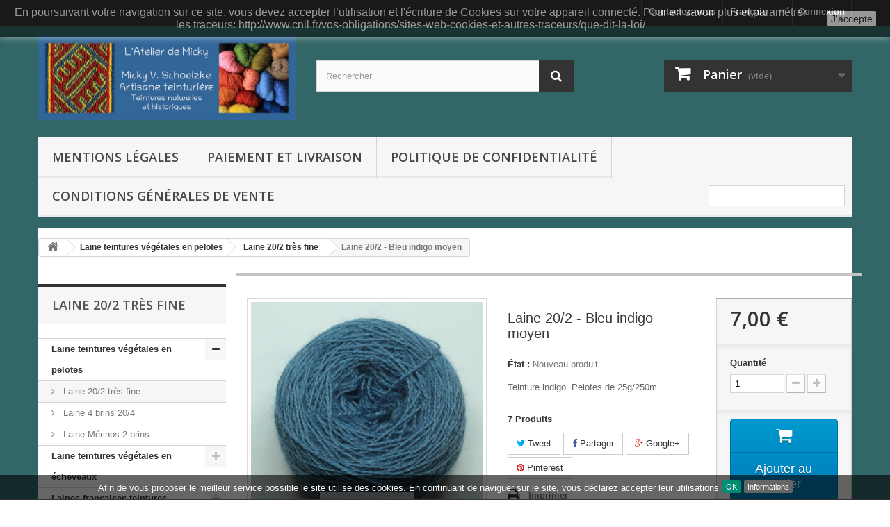

--- FILE ---
content_type: text/html; charset=utf-8
request_url: https://www.atelierdemicky.com/fr/laine-202-tres-fine/475-laine-202-bleu-indigo-moyen.html
body_size: 26170
content:
<!DOCTYPE HTML>
<!--[if lt IE 7]> <html class="no-js lt-ie9 lt-ie8 lt-ie7" lang="fr-fr"><![endif]-->
<!--[if IE 7]><html class="no-js lt-ie9 lt-ie8 ie7" lang="fr-fr"><![endif]-->
<!--[if IE 8]><html class="no-js lt-ie9 ie8" lang="fr-fr"><![endif]-->
<!--[if gt IE 8]> <html class="no-js ie9" lang="fr-fr"><![endif]-->
<html lang="fr-fr">
	<head>
		<meta charset="utf-8" />
		<title>Laine 20/2 - Bleu indigo moyen - L&#039;Atelier de Micky</title>
					<meta name="description" content="Teinture indigo. Pelotes de 25g/250m" />
						<meta name="generator" content="PrestaShop" />
		<meta name="robots" content="index,follow" />
		<meta name="viewport" content="width=device-width, minimum-scale=0.25, maximum-scale=1.6, initial-scale=1.0" />
		<meta name="apple-mobile-web-app-capable" content="yes" />
		<link rel="icon" type="image/vnd.microsoft.icon" href="/img/favicon.ico?1738308460" />
		<link rel="shortcut icon" type="image/x-icon" href="/img/favicon.ico?1738308460" />
														<link rel="stylesheet" href="https://www.atelierdemicky.com/themes/default-bootstrap/cache/v_33_4dabd154756f9e9e251d3b8a78533b88_all.css" type="text/css" media="all" />
																<link rel="stylesheet" href="https://www.atelierdemicky.com/themes/default-bootstrap/cache/v_33_b4632cd5da8519ab97b7d34dde18182d_print.css" type="text/css" media="print" />
														<script type="text/javascript">
var CUSTOMIZE_TEXTFIELD = 1;
var FancyboxI18nClose = 'Fermer';
var FancyboxI18nNext = 'Suivant';
var FancyboxI18nPrev = 'Pr&eacute;c&eacute;dent';
var PS_CATALOG_MODE = false;
var ajax_allowed = true;
var ajaxsearch = true;
var allowBuyWhenOutOfStock = false;
var attribute_anchor_separator = '-';
var attributesCombinations = [];
var availableLaterValue = '';
var availableNowValue = '';
var baseDir = 'https://www.atelierdemicky.com/';
var baseUri = 'https://www.atelierdemicky.com/';
var blocksearch_type = 'top';
var confirm_report_message = 'Êtes-vous certain de vouloir signaler ce commentaire ?';
var contentOnly = false;
var currency = {"id":1,"name":"Euro","iso_code":"EUR","iso_code_num":"978","sign":"\u20ac","blank":"1","conversion_rate":"1.000000","deleted":"0","format":"2","decimals":"1","active":"1","prefix":"","suffix":" \u20ac","id_shop_list":null,"force_id":false};
var currencyBlank = 1;
var currencyFormat = 2;
var currencyRate = 1;
var currencySign = '€';
var currentDate = '2026-01-20 19:59:11';
var customerGroupWithoutTax = false;
var customizationFields = false;
var customizationId = null;
var customizationIdMessage = 'Personnalisation';
var default_eco_tax = 0;
var delete_txt = 'Supprimer';
var displayList = false;
var displayPrice = 0;
var doesntExist = 'Ce produit n\'existe pas dans cette déclinaison. Vous pouvez néanmoins en sélectionner une autre.';
var doesntExistNoMore = 'Ce produit n\'est plus en stock';
var doesntExistNoMoreBut = 'avec ces options mais reste disponible avec d\'autres options';
var ecotaxTax_rate = 0;
var fieldRequired = 'Veuillez remplir tous les champs, puis enregistrer votre personnalisation';
var freeProductTranslation = 'Offert !';
var freeShippingTranslation = 'Livraison gratuite !';
var generated_date = 1768935551;
var groupReduction = 0;
var hasDeliveryAddress = false;
var highDPI = false;
var idDefaultImage = 8045;
var id_lang = 1;
var id_product = 475;
var img_dir = 'https://www.atelierdemicky.com/themes/default-bootstrap/img/';
var img_prod_dir = 'https://www.atelierdemicky.com/img/p/';
var img_ps_dir = 'https://www.atelierdemicky.com/img/';
var instantsearch = false;
var isGuest = 0;
var isLogged = 0;
var isMobile = false;
var jqZoomEnabled = false;
var mailalerts_already = 'Vous avez déjà une alerte pour ce produit';
var mailalerts_invalid = 'Votre adresse e-mail est invalide';
var mailalerts_placeholder = 'votre@email.com';
var mailalerts_registered = 'Demande de notification enregistrée';
var mailalerts_url_add = 'https://www.atelierdemicky.com/fr/module/mailalerts/actions?process=add';
var mailalerts_url_check = 'https://www.atelierdemicky.com/fr/module/mailalerts/actions?process=check';
var maxQuantityToAllowDisplayOfLastQuantityMessage = 0;
var minimalQuantity = 1;
var moderation_active = true;
var noTaxForThisProduct = true;
var oosHookJsCodeFunctions = [];
var page_name = 'product';
var placeholder_blocknewsletter = 'Saisissez votre adresse e-mail';
var priceDisplayMethod = 0;
var priceDisplayPrecision = 2;
var productAvailableForOrder = true;
var productBasePriceTaxExcl = 7;
var productBasePriceTaxExcluded = 7;
var productBasePriceTaxIncl = 7;
var productHasAttributes = false;
var productPrice = 7;
var productPriceTaxExcluded = 7;
var productPriceTaxIncluded = 7;
var productPriceWithoutReduction = 7;
var productReference = '';
var productShowPrice = true;
var productUnitPriceRatio = 0;
var product_fileButtonHtml = 'Ajouter';
var product_fileDefaultHtml = 'Aucun fichier sélectionné';
var product_specific_price = [];
var productcomment_added = 'Votre commentaire a été rajouté!';
var productcomment_added_moderation = 'Votre commentaire a bien été enregistré. Il sera affiché dès qu\'un modérateur l\'aura approuvé.';
var productcomment_ok = 'ok';
var productcomment_title = 'Nouveau commentaire';
var productcomments_controller_url = 'https://www.atelierdemicky.com/fr/module/productcomments/default';
var productcomments_url_rewrite = true;
var quantitiesDisplayAllowed = true;
var quantityAvailable = 7;
var quickView = false;
var reduction_percent = 0;
var reduction_price = 0;
var removingLinkText = 'supprimer cet article du panier';
var roundMode = 2;
var search_url = 'https://www.atelierdemicky.com/fr/recherche';
var secure_key = '33ab6d6a3405d2d23cd1a3cf7c942362';
var sharing_img = 'https://www.atelierdemicky.com/8045/laine-202-bleu-indigo-moyen.jpg';
var sharing_name = 'Laine 20/2 - Bleu indigo moyen';
var sharing_url = 'https://www.atelierdemicky.com/fr/laine-202-tres-fine/475-laine-202-bleu-indigo-moyen.html';
var specific_currency = false;
var specific_price = 0;
var static_token = 'dd16ea07291111bb0d4691a2ed49f7d6';
var stock_management = 1;
var taxRate = 0;
var toBeDetermined = 'À définir';
var token = 'dd16ea07291111bb0d4691a2ed49f7d6';
var uploading_in_progress = 'Envoi en cours, veuillez patienter...';
var usingSecureMode = true;
</script>

						<script type="text/javascript" src="https://www.atelierdemicky.com/themes/default-bootstrap/cache/v_24_2c25b92223612b70584c8dcd39fc2a4f.js"></script>
							<meta property="og:type" content="product" />
<meta property="og:url" content="https://www.atelierdemicky.com/fr/laine-202-tres-fine/475-laine-202-bleu-indigo-moyen.html" />
<meta property="og:title" content="Laine 20/2 - Bleu indigo moyen - L&#039;Atelier de Micky" />
<meta property="og:site_name" content="L'Atelier de Micky" />
<meta property="og:description" content="Teinture indigo. Pelotes de 25g/250m" />
<meta property="og:image" content="https://www.atelierdemicky.com/8045-large_default/laine-202-bleu-indigo-moyen.jpg" />
<meta property="product:pretax_price:amount" content="7" />
<meta property="product:pretax_price:currency" content="EUR" />
<meta property="product:price:amount" content="7" />
<meta property="product:price:currency" content="EUR" />
<meta property="product:weight:value" content="0.026000" />
<meta property="product:weight:units" content="kg" />

<!-- MODULE cookieslaw -->
<script type="text/javascript">
//<![CDATA[ 

var user_options = {

"cookieTop":"",
"messageContent1":" ",
"messageContent2":"",
"messageContent3":"",
"messageContent4":"Afin de vous proposer le meilleur service possible le site utilise des cookies. En continuant de naviguer sur le site, vous déclarez accepter leur utilisations",
"cookieUrl":"http://www.atelierdemicky.com/index.php?id_cms=15&controller=cms&id_lang=1",
"redirectLink":"https://search.lilo.org/",
"okText":"OK",
"notOkText":"Informations",
"cookieName":"jsEUCookieslawCheck",
"cookiePath":"/",
"cookieDomain":"www.atelierdemicky.com",
"ajaxUrl":"https://www.atelierdemicky.com/modules/cookieslaw/cookie_ajax.php"

};

// ]]> 
</script>
<!-- /MODULE cookieslaw -->
<script>
    
    function setcook() {
        var nazwa = 'cookie_ue';
        var wartosc = '1';
        var expire = new Date();
        expire.setMonth(expire.getMonth() + 12);
        document.cookie = nazwa + "=" + escape(wartosc) + ";path=/;" + ((expire == null) ? "" : ("; expires=" + expire.toGMTString()))
    }

    
        

    
        
    function closeUeNotify() {
                $('#cookieNotice').animate(
                {top: '-200px'},
                2500, function () {
                    $('#cookieNotice').hide();
                });
        setcook();
            }
    
        
    
</script>
<style>
    
    .closeFontAwesome:before {
        content: "\f00d";
        font-family: "FontAwesome";
        display: inline-block;
        font-size: 23px;
        line-height: 23px;
        color: #FAFAFA;
        padding-right: 15px;
        cursor: pointer;
    }

    .closeButtonNormal {
     display: block; 
        text-align: center;
        padding: 2px 5px;
        border-radius: 2px;
        color: #0A0A0A;
        background: #FCFCFC;
        cursor: pointer;
    }

    #cookieNotice p {
        margin: 0px;
        padding: 0px;
    }


    #cookieNoticeContent {
    
        
    }

    
</style>
<div id="cookieNotice" style=" width: 100%; position: fixed;  top:0px; box-shadow: 0 0 10px 0 #FFFFFF; background: #000000; z-index: 9999; font-size: 14px; line-height: 1.3em; font-family: arial; left: 0px; text-align:center; color:#FFF; opacity: 0.5 ">
    <div id="cookieNoticeContent" style="position:relative; margin:auto; width:100%; display:block;">
        <table style="width:100%;">
            <tr>
                                <td style="text-align:center;">
                    <p><span style="font-size:12pt;">En poursuivant votre navigation sur ce site, vous devez accepter l’utilisation et l'écriture de Cookies sur votre appareil connecté. Pour en savoir plus et paramétrer les traceurs: http://www.cnil.fr/vos-obligations/sites-web-cookies-et-autres-traceurs/que-dit-la-loi/</span></p>
                </td>
                                    <td style="width:80px; vertical-align:middle; padding-right:20px; text-align:right;">
                                                    <span class="closeButtonNormal" onclick="closeUeNotify()">J'accepte</span>
                                            </td>
                            </tr>
            <tr>
                            </tr>
        </table>
    </div>
</div><script type="text/javascript"> 
						var checkCaptchaUrl ="/modules/eicaptcha/eicaptcha-ajax.php";
						var RecaptachKey = "6LcrrX8UAAAAAPQPSr4I6nnGpkTLoygIKz0VyDye";
					</script>
					<script src="https://www.google.com/recaptcha/api.js?onload=onloadCallback&render=explicit" async defer></script>
					<script type="text/javascript" src="/modules/eicaptcha//js/eicaptcha-modules.js"></script><script defer type="text/javascript">/*
 *
 *  2007-2024 PayPal
 *
 *  NOTICE OF LICENSE
 *
 *  This source file is subject to the Academic Free License (AFL 3.0)
 *  that is bundled with this package in the file LICENSE.txt.
 *  It is also available through the world-wide-web at this URL:
 *  http://opensource.org/licenses/afl-3.0.php
 *  If you did not receive a copy of the license and are unable to
 *  obtain it through the world-wide-web, please send an email
 *  to license@prestashop.com so we can send you a copy immediately.
 *
 *  DISCLAIMER
 *
 *  Do not edit or add to this file if you wish to upgrade PrestaShop to newer
 *  versions in the future. If you wish to customize PrestaShop for your
 *  needs please refer to http://www.prestashop.com for more information.
 *
 *  @author 2007-2024 PayPal
 *  @author 202 ecommerce <tech@202-ecommerce.com>
 *  @copyright PayPal
 *  @license http://opensource.org/licenses/osl-3.0.php Open Software License (OSL 3.0)
 *
 */


    

function updateFormDatas()
{
	var nb = $('#quantity_wanted').val();
	var id = $('#idCombination').val();

	$('.paypal_payment_form input[name=quantity]').val(nb);
	$('.paypal_payment_form input[name=id_p_attr]').val(id);
}
	
$(document).ready( function() {
    
		var baseDirPP = baseDir.replace('http:', 'https:');
		
	if($('#in_context_checkout_enabled').val() != 1)
	{
        $(document).on('click','#payment_paypal_express_checkout', function() {
			$('#paypal_payment_form_cart').submit();
			return false;
		});
	}


	var jquery_version = $.fn.jquery.split('.');
	if(jquery_version[0]>=1 && jquery_version[1] >= 7)
	{
		$('body').on('submit',".paypal_payment_form", function () {
			updateFormDatas();
		});
	}
	else {
		$('.paypal_payment_form').live('submit', function () {
			updateFormDatas();
		});
	}

	function displayExpressCheckoutShortcut() {
		var id_product = $('input[name="id_product"]').val();
		var id_product_attribute = $('input[name="id_product_attribute"]').val();
		$.ajax({
			type: "GET",
			url: baseDirPP+'/modules/paypal/express_checkout/ajax.php',
			data: { get_qty: "1", id_product: id_product, id_product_attribute: id_product_attribute },
			cache: false,
			success: function(result) {
				if (result == '1') {
					$('#container_express_checkout').slideDown();
				} else {
					$('#container_express_checkout').slideUp();
				}
				return true;
			}
		});
	}

	$('select[name^="group_"]').change(function () {
		setTimeout(function(){displayExpressCheckoutShortcut()}, 500);
	});

	$('.color_pick').click(function () {
		setTimeout(function(){displayExpressCheckoutShortcut()}, 500);
	});

    if($('body#product').length > 0) {
        setTimeout(function(){displayExpressCheckoutShortcut()}, 500);
    }
	
	
			

	var modulePath = 'modules/paypal';
	var subFolder = '/integral_evolution';

	var fullPath = baseDirPP + modulePath + subFolder;
	var confirmTimer = false;
		
	if ($('form[target="hss_iframe"]').length == 0) {
		if ($('select[name^="group_"]').length > 0)
			displayExpressCheckoutShortcut();
		return false;
	} else {
		checkOrder();
	}

	function checkOrder() {
		if(confirmTimer == false)
			confirmTimer = setInterval(getOrdersCount, 1000);
	}

	});


</script>
		<link rel="stylesheet" href="//fonts.googleapis.com/css?family=Open+Sans:300,600&amp;subset=latin,latin-ext" type="text/css" media="all" />
		<!--[if IE 8]>
		<script src="https://oss.maxcdn.com/libs/html5shiv/3.7.0/html5shiv.js"></script>
		<script src="https://oss.maxcdn.com/libs/respond.js/1.3.0/respond.min.js"></script>
		<![endif]-->
	</head>
	<body id="product" class="product product-475 product-laine-202-bleu-indigo-moyen category-68 category-laine-202-tres-fine show-left-column show-right-column lang_fr">
					<div id="page">
			<div class="header-container">
				<header id="header">
																<div class="banner">
							<div class="container">
								<div class="row">
									<a href="https://www.atelierdemicky.com/" title="">
	<img class="img-responsive" src="https://www.atelierdemicky.com/modules/blockbanner/img/9466a8422f83b3c7d5bd62f68c843b28.JPG" alt="" title="" width="1170" height="65" />
</a>

								</div>
							</div>
						</div>
																					<div class="nav">
							<div class="container">
								<div class="row">
									<nav><!-- Block user information module NAV  -->
<div class="header_user_info">
			<a class="login" href="https://www.atelierdemicky.com/fr/mon-compte" rel="nofollow" title="Identifiez-vous">
			Connexion
		</a>
	</div>
<!-- /Block usmodule NAV -->
<!-- Block languages module -->
	<div id="languages-block-top" class="languages-block">
									<div class="current">
					<span>Français</span>
				</div>
												<ul id="first-languages" class="languages-block_ul toogle_content">
							<li class="selected">
										<span>Français</span>
								</li>
							<li >
																				<a href="https://www.atelierdemicky.com/gb/fine-202-wool/475--202-wool-medium-indigo-blue.html" title="English GB (English)" rel="alternate" hreflang="gb">
															<span>English GB</span>
									</a>
								</li>
					</ul>
	</div>
<!-- /Block languages module -->
<div id="contact-link" >
	<a href="https://www.atelierdemicky.com/fr/contact" title="Contactez-nous">Contactez-nous</a>
</div>
</nav>
								</div>
							</div>
						</div>
										<div>
						<div class="container">
							<div class="row">
								<div id="header_logo">
									<a href="https://www.atelierdemicky.com/" title="L&#039;Atelier de Micky">
										<img class="logo img-responsive" src="https://www.atelierdemicky.com/img/l-atelier-de-micky-logo-1640541683.jpg" alt="L&#039;Atelier de Micky" width="918" height="299"/>
									</a>
								</div>
								<!-- Block search module TOP -->
<div id="search_block_top" class="col-sm-4 clearfix">
	<form id="searchbox" method="get" action="//www.atelierdemicky.com/fr/recherche" >
		<input type="hidden" name="controller" value="search" />
		<input type="hidden" name="orderby" value="position" />
		<input type="hidden" name="orderway" value="desc" />
		<input class="search_query form-control" type="text" id="search_query_top" name="search_query" placeholder="Rechercher" value="" />
		<button type="submit" name="submit_search" class="btn btn-default button-search">
			<span>Rechercher</span>
		</button>
	</form>
</div>
<!-- /Block search module TOP -->
<!-- MODULE Block cart -->
<div class="col-sm-4 clearfix">
	<div class="shopping_cart">
		<a href="https://www.atelierdemicky.com/fr/commande-rapide" title="Voir mon panier" rel="nofollow">
			<b>Panier</b>
			<span class="ajax_cart_quantity unvisible">0</span>
			<span class="ajax_cart_product_txt unvisible">Produit</span>
			<span class="ajax_cart_product_txt_s unvisible">Produits</span>
			<span class="ajax_cart_total unvisible">
							</span>
			<span class="ajax_cart_no_product">(vide)</span>
					</a>
					<div class="cart_block block exclusive">
				<div class="block_content">
					<!-- block list of products -->
					<div class="cart_block_list">
												<p class="cart_block_no_products">
							Aucun produit
						</p>
																		<div class="cart-prices">
							<div class="cart-prices-line first-line">
								<span class="price cart_block_shipping_cost ajax_cart_shipping_cost unvisible">
																			 À définir																	</span>
								<span class="unvisible">
									Livraison
								</span>
							</div>
																					<div class="cart-prices-line last-line">
								<span class="price cart_block_total ajax_block_cart_total">0,00 €</span>
								<span>Total</span>
							</div>
													</div>
						<p class="cart-buttons">
							<a id="button_order_cart" class="btn btn-default button button-small" href="https://www.atelierdemicky.com/fr/commande-rapide" title="Commander" rel="nofollow">
								<span>
									Commander<i class="icon-chevron-right right"></i>
								</span>
							</a>
						</p>
					</div>
				</div>
			</div><!-- .cart_block -->
			</div>
</div>

	<div id="layer_cart">
		<div class="clearfix">
			<div class="layer_cart_product col-xs-12 col-md-6">
				<span class="cross" title="Fermer la fenêtre"></span>
				<span class="title">
					<i class="icon-check"></i>Produit ajouté au panier avec succès
				</span>
				<div class="product-image-container layer_cart_img">
				</div>
				<div class="layer_cart_product_info">
					<span id="layer_cart_product_title" class="product-name"></span>
					<span id="layer_cart_product_attributes"></span>
					<div>
						<strong class="dark">Quantité</strong>
						<span id="layer_cart_product_quantity"></span>
					</div>
					<div>
						<strong class="dark">Total</strong>
						<span id="layer_cart_product_price"></span>
					</div>
				</div>
			</div>
			<div class="layer_cart_cart col-xs-12 col-md-6">
				<span class="title">
					<!-- Plural Case [both cases are needed because page may be updated in Javascript] -->
					<span class="ajax_cart_product_txt_s  unvisible">
						Il y a <span class="ajax_cart_quantity">0</span> produits dans votre panier.
					</span>
					<!-- Singular Case [both cases are needed because page may be updated in Javascript] -->
					<span class="ajax_cart_product_txt ">
						Il y a 1 produit dans votre panier.
					</span>
				</span>
				<div class="layer_cart_row">
					<strong class="dark">
						Total produits
											</strong>
					<span class="ajax_block_products_total">
											</span>
				</div>

								<div class="layer_cart_row">
					<strong class="dark unvisible">
						Frais de port&nbsp;					</strong>
					<span class="ajax_cart_shipping_cost unvisible">
													 À définir											</span>
				</div>
								<div class="layer_cart_row">
					<strong class="dark">
						Total
											</strong>
					<span class="ajax_block_cart_total">
											</span>
				</div>
				<div class="button-container">
					<span class="continue btn btn-default button exclusive-medium" title="Continuer mes achats">
						<span>
							<i class="icon-chevron-left left"></i>Continuer mes achats
						</span>
					</span>
					<a class="btn btn-default button button-medium"	href="https://www.atelierdemicky.com/fr/commande-rapide" title="Commander" rel="nofollow">
						<span>
							Commander<i class="icon-chevron-right right"></i>
						</span>
					</a>
				</div>
			</div>
		</div>
		<div class="crossseling"></div>
	</div> <!-- #layer_cart -->
	<div class="layer_cart_overlay"></div>

<!-- /MODULE Block cart -->
	<!-- Menu -->
	<div id="block_top_menu" class="sf-contener clearfix col-lg-12">
		<div class="cat-title">Menu</div>
		<ul class="sf-menu clearfix menu-content">
			<li><a href="https://www.atelierdemicky.com/fr/content/2-mentions-legales" title="Mentions l&eacute;gales">Mentions l&eacute;gales</a></li>
<li><a href="https://www.atelierdemicky.com/fr/content/1-livraison" title="Paiement et livraison">Paiement et livraison</a></li>
<li><a href="https://www.atelierdemicky.com/fr/content/15-politique-de-confidentialite" title="Politique de confidentialit&eacute;">Politique de confidentialit&eacute;</a></li>
<li><a href="https://www.atelierdemicky.com/fr/content/3-conditions-generales-de-ventes" title="Conditions g&eacute;n&eacute;rales de vente">Conditions g&eacute;n&eacute;rales de vente</a></li>

							<li class="sf-search noBack" style="float:right">
					<form id="searchbox" action="https://www.atelierdemicky.com/fr/recherche" method="get">
						<p>
							<input type="hidden" name="controller" value="search" />
							<input type="hidden" value="position" name="orderby"/>
							<input type="hidden" value="desc" name="orderway"/>
							<input type="text" name="search_query" value="" />
						</p>
					</form>
				</li>
					</ul>
	</div>
	<!--/ Menu -->
							</div>
						</div>
					</div>
				</header>
			</div>
			<div class="columns-container">
				<div id="columns" class="container">
											
<!-- Breadcrumb -->
<div class="breadcrumb clearfix">
	<a class="home" href="https://www.atelierdemicky.com/" title="retour &agrave; Accueil"><i class="icon-home"></i></a>
			<span class="navigation-pipe">&gt;</span>
					<span class="navigation_page"><span itemscope itemtype="http://data-vocabulary.org/Breadcrumb"><a itemprop="url" href="https://www.atelierdemicky.com/fr/18-laine-teintures-vegetales-en-pelotes" title="Laine teintures v&eacute;g&eacute;tales en pelotes" ><span itemprop="title">Laine teintures v&eacute;g&eacute;tales en pelotes</span></a></span><span class="navigation-pipe">></span><span itemscope itemtype="http://data-vocabulary.org/Breadcrumb"><a itemprop="url" href="https://www.atelierdemicky.com/fr/68-laine-202-tres-fine" title="Laine 20/2 tr&egrave;s fine" ><span itemprop="title">Laine 20/2 tr&egrave;s fine</span></a></span><span class="navigation-pipe">></span>Laine 20/2 - Bleu indigo moyen</span>
			</div>
<!-- /Breadcrumb -->

										<div id="slider_row" class="row">
																	</div>
					<div class="row">
												<div id="left_column" class="column col-xs-12 col-sm-3"><!-- Block categories module -->
<div id="categories_block_left" class="block">
	<h2 class="title_block">
					Laine 20/2 très fine
			</h2>
	<div class="block_content">
		<ul class="tree dhtml">
												
<li >
	<a 
	href="https://www.atelierdemicky.com/fr/18-laine-teintures-vegetales-en-pelotes" title="Fils de laine teinture végétale, en pelotes!">
		Laine teintures végétales en pelotes
	</a>
			<ul>
												
<li >
	<a 
	href="https://www.atelierdemicky.com/fr/68-laine-202-tres-fine" class="selected" title="Une laine 2 brins très fine (1000m/100g) de très bonne qualité, particulièrement adaptée aux ouvrages historiques. Convient à la broderie, couture, tissage aux tablettes. Vendue en pelotes de 25g (250m).    
  En tissage aux tablettes, la largeur de l&#039;ouvrage fera environ 2cm pour 30 tablettes.  
  Origine: Allemagne 100% laine">
		Laine 20/2 très fine
	</a>
	</li>

																
<li >
	<a 
	href="https://www.atelierdemicky.com/fr/34-laine-4-brins-204" title="Une laine très polyvalente avec une finesse intermédiaire, pour tous vos travaux textiles (tissages, broderie…). Adaptée pour le tissage aux tablettes! 100% Laine.   
  Origine de la laine: Pérou">
		Laine 4 brins 20/4
	</a>
	</li>

																
<li class="last">
	<a 
	href="https://www.atelierdemicky.com/fr/56-laine-merinos-2-brins" title="Une laine lace 2 brins de grande qualité, fine et solide 100% laine mérinos teintures naturelles.   
  Parfaite pour la broderie mais aussi pour le tissage aux tablettes.    
  Vendue en pelotes de 10g. Possibilité de teindre sur mesure des écheveaux de 100g dans vos couleurs favorites!">
		Laine Mérinos 2 brins
	</a>
	</li>

									</ul>
	</li>

																
<li >
	<a 
	href="https://www.atelierdemicky.com/fr/45-laine-teintures-vegetales-en-echeveaux" title="Toutes les laines vendues en écheveaux, teintures végétales.  
  Mise en pelotes sur demande!  
  Toutes ces laines peuvent être teintées sur mesure.">
		Laine teintures végétales en écheveaux
	</a>
			<ul>
												
<li >
	<a 
	href="https://www.atelierdemicky.com/fr/36-laine-1-brin-islandaise" title="Belle laine chaude, Aig. 5 environ, légèrement &quot;velue&quot; environ 100m/100g, en écheveaux de 100g, idéale pour le naalbinding, le tricot ou crochet.  
  Origine: Islande (type Alafoss Lopi)">
		Laine 1 brin islandaise
	</a>
	</li>

																
<li >
	<a 
	href="https://www.atelierdemicky.com/fr/38-laine-4-brins-124" title="Une laine 4 brins douce et solide, environ 300m/100g.   
  Très versatile, vous pouvez la tisser, la tricoter (Aig. 4-4.5 ou moins pour des chaussettes), l&#039;utiliser en tapisserie ou pour faire des cordons">
		Laine  4 brins 12/4
	</a>
	</li>

																
<li >
	<a 
	href="https://www.atelierdemicky.com/fr/113-laines-1-brin" title="Des laines 1 brin d&#039;origine péruvienne, plus douce que la 1 brin islandaise et disponible en 2 épaisseurs. Possibilité de teindre sur commande les couleurs et quantités de votre choix. 
 Adaptée au naalbinding, tricot et crochet.">
		Laines 1 brin 
	</a>
			<ul>
												
<li >
	<a 
	href="https://www.atelierdemicky.com/fr/114-1-brin-epaisse-nm-11" title="Version standard épaisse. 100g = 100m">
		1 brin épaisse Nm 1/1
	</a>
	</li>

																
<li class="last">
	<a 
	href="https://www.atelierdemicky.com/fr/115-1-brin-fine-nm-21" title="Version plus fine! 100g = 200m">
		1 brin fine Nm 2/1
	</a>
	</li>

									</ul>
	</li>

																
<li >
	<a 
	href="https://www.atelierdemicky.com/fr/116-laines-fines" title="Divers écheveaux en laine fine (fingering, lace etc.) le plus souvent en quantités limitées, réalisables sur commande">
		Laines fines
	</a>
	</li>

																
<li >
	<a 
	href="https://www.atelierdemicky.com/fr/118-merinos-bio-72" title="Magnifique laine mérinos bio douce et gonflante, à 2 brins. Nm 7/2, Aig. 3-4, 100g/350m">
		Mérinos bio 7/2 
	</a>
	</li>

																
<li class="last">
	<a 
	href="https://www.atelierdemicky.com/fr/124-autres-laines-en-echeveaux" title="">
		Autres laines en écheveaux
	</a>
	</li>

									</ul>
	</li>

																
<li >
	<a 
	href="https://www.atelierdemicky.com/fr/53-laines-francaises-teintures-vegetales" title="Une sélection de laine d&#039;origine française et/ou filée en France, teintées aux plantes par mes soins.">
		Laines françaises teintures végétales
	</a>
			<ul>
												
<li >
	<a 
	href="https://www.atelierdemicky.com/fr/120-merinos-d-arles-152" title="Cette laine vient d&#039;une association d&#039;éleveurs français de Merinos d&#039;Arles. Elle est récoltée en France et filée en Italie puis teintée avec amour dans mon atelier en séries limitées. 100g/750m environ Elle se prête au tricot, tissage (y compris aux tablettes) et à la broderie.">
		Mérinos d&#039;Arles 15/2
	</a>
	</li>

																
<li >
	<a 
	href="https://www.atelierdemicky.com/fr/117-laine-merinos-bb-nat-2-brins" title="Une laine 2 brins fine (Lace) et très douce, de la filature Fonty.  100% laine mérinos peignée   
  Possibilité de teindre sur mesure.">
		Laine mérinos BB Nat 2 brins
	</a>
	</li>

																
<li >
	<a 
	href="https://www.atelierdemicky.com/fr/75-laine-merinos-bb-nat-1-brin" title="Une laine 1 brin très fine (cobweb) et très douce, de la filature Fonty.  100% laine mérinos peignée   
  Possibilité de teindre sur mesure.">
		Laine mérinos BB Nat 1 brin 
	</a>
	</li>

																
<li >
	<a 
	href="https://www.atelierdemicky.com/fr/84-laine-fado-3-brins" title="Laine française de la gamme Fado, filature Fonty. 3 brins, n° aiguille 5, 250g/100m environ.  100% laine   
  Vendue en écheveaux  ou pelotes de 100g. Possibilité de teindre sur-mesure à partir de 500g et jusqu&#039;à 1.2kg en un seul bain.">
		Laine Fado 3 brins
	</a>
	</li>

																
<li class="last">
	<a 
	href="https://www.atelierdemicky.com/fr/59-autres-laines-francaises" title="Quelques laines d&#039;origine 100% française ou filée en France.">
		Autres laines françaises
	</a>
	</li>

									</ul>
	</li>

																
<li >
	<a 
	href="https://www.atelierdemicky.com/fr/58-les-precieux" title="Des écheveaux précieux, fils en mérinos ou mélanges de soie teintés en pièces uniques avec parfois des effets tie-dye ou séries limitées!  
  Pour ceux et celles qui aiment tricoter, crocheter ou tisser des fils fins, doux et uniques!">
		Les &quot;précieux&quot;
	</a>
			<ul>
												
<li >
	<a 
	href="https://www.atelierdemicky.com/fr/119-merinos-et-soie-162" title="Fil à 2 brins, solide et doux. 50% laine mérinos et 50% soie maulbère  
  Nm 16/2 - 800m/100g">
		Mérinos et soie 16/2
	</a>
	</li>

																
<li >
	<a 
	href="https://www.atelierdemicky.com/fr/121-merinos-et-soie-242" title="100g / 1200m. Nm 24/2 à 2 brins Un fil très très fin!  80% laine mérinos et 20% soie maulbère">
		Merinos et soie 24/2
	</a>
	</li>

																
<li >
	<a 
	href="https://www.atelierdemicky.com/fr/122-merinos-et-soie-164" title="Fil à 4 brins, solide et doux. 50% laine mérinos et 50% soie maulbère  
  Nm 16/4 - Fingering ">
		Mérinos et soie 16/4
	</a>
	</li>

																
<li class="last">
	<a 
	href="https://www.atelierdemicky.com/fr/123-soie-schappe-1-brin" title="Une merveille de douceur et de brillance! Soie origine Chine, filée en Mongolie Nm 1.5/1 150m/100g Aig. 4">
		Soie schappe 1 brin
	</a>
	</li>

									</ul>
	</li>

																
<li >
	<a 
	href="https://www.atelierdemicky.com/fr/67-fils-non-teintes" title="Quelques produits non teintés, couleurs naturelles ou bien blanc à teinter.  100% naturels">
		Fils non teintés
	</a>
	</li>

																
<li >
	<a 
	href="https://www.atelierdemicky.com/fr/33-fils-soie-teintures-vegetales" title="Fils de soie 
 Info: la soie maulbère est de la soie d&#039;élevage, plus brillante que la soie tussah ou soie sauvage.">
		Fils Soie teintures végétales
	</a>
			<ul>
												
<li >
	<a 
	href="https://www.atelierdemicky.com/fr/23-soie-maulbere-202" title="Fil de soie maulbère à 2 brins convenant à la broderie, au tissage ou encore comme fil de retors.  100%  soie maulbère.">
		Soie Maulbère 20/2
	</a>
			<ul>
												
<li >
	<a 
	href="https://www.atelierdemicky.com/fr/111-soie-202-en-pelotes-de-25g" title="">
		Soie 20/2  en pelotes de 25g 
	</a>
	</li>

																
<li class="last">
	<a 
	href="https://www.atelierdemicky.com/fr/112-soie-202-en-echevettes-de-100m" title="">
		Soie 20/2  en échevettes de 100m
	</a>
	</li>

									</ul>
	</li>

																
<li >
	<a 
	href="https://www.atelierdemicky.com/fr/26-soie-tussah-202-" title="Fils de soie sauvage &quot;tussah&quot; un peu plus velu et mat que la soie maulbère, à 2 brins.  100%  soie tussah">
		Soie tussah 20/2 
	</a>
	</li>

																
<li >
	<a 
	href="https://www.atelierdemicky.com/fr/25-soie-maulbere-602" title="Fil de soie d&#039;élevage ultra-fin! Présenté sur bobines en papier avec 100m de fil teinté par mes soins. Autres quantités sur demande!  100%  soie maulbère">
		Soie maulbère 60/2
	</a>
	</li>

																
<li >
	<a 
	href="https://www.atelierdemicky.com/fr/92-soie-ovale-550den-nm16" title="Cette soie ovale française, de la marque Au Ver à Soie®, est un fil de pure soie plat et peu retordu, d&#039;une brillance exceptionnelle. Teintée de manière artisanale par mes soins, elle peut servir à la broderie historique ou moderne (peinture à l&#039;aiguille par ex.), mais également comme fil de broché en tissage aux tablettes.  100%  soie    
  Proposée en bobines de 25m, teintures sur mesure possibles pour de plus grandes quantités.   
  Au Ver à Soie® est une entreprise française fabriquant des fils de soie depuis 1820.">
		Soie ovale 550den / Nm16
	</a>
	</li>

																
<li >
	<a 
	href="https://www.atelierdemicky.com/fr/107-soie-maulbere-cordonnet-62" title="Un cordonnet de soie brillant et solide qui fera des merveilles en fingerloop ou tressage de cordons. Peut également se tisser, plus grandes quantités sur commande!">
		Soie maulbère cordonnet 6/2
	</a>
	</li>

																
<li class="last">
	<a 
	href="https://www.atelierdemicky.com/fr/125-autres-fils-100-soie" title="">
		Autres fils 100% soie
	</a>
	</li>

									</ul>
	</li>

																
<li >
	<a 
	href="https://www.atelierdemicky.com/fr/46-echevettes-a-broder-et-a-coudre" title="Une selection d&#039;échevettes de 25m de laine à broder de différentes qualités. Toutes mes laines à broder ont été testées par des brodeuses. N&#039;hésitez pas à me contacter si vous avez besoin de couleurs particulières!">
		Echevettes à broder et à coudre
	</a>
			<ul>
												
<li >
	<a 
	href="https://www.atelierdemicky.com/fr/49-laine-202" title="Une laine à broder ou à coudre, un peu plus rêche et moins gonflante que la mérinos. 2 brins divisibles.  100%  laine filée en Allemagne    
  Egalement vendue  en pelotes de 25 g">
		Laine 20/2
	</a>
	</li>

																
<li class="last">
	<a 
	href="https://www.atelierdemicky.com/fr/96-laine-merinos-filature-francaise" title="Echevettes de 25m, 100% laine mérinos 2 brins filée en France (filature Fonty).  
  Une épaisseur moyenne et du gonflant, divisible.">
		Laine Merinos filature française
	</a>
	</li>

									</ul>
	</li>

																
<li >
	<a 
	href="https://www.atelierdemicky.com/fr/11-tissus-teintures-vegetales" title="Tissus teintés par mes soins. de la laine, de la soie et un peu de fibres végétales   
  Teintures végétales artisanales. Teintures sur commande à vos mesures et vos couleurs!">
		Tissus teintures végétales
	</a>
			<ul>
												
<li >
	<a 
	href="https://www.atelierdemicky.com/fr/12-laine" title="Des tissus de différents grammages et armures, tous teintés par mes soins. N&#039;hésitez pas à me consulter pour une  teinture à vos mesures  et de la couleur que vous souhaitez!">
		Laine
	</a>
	</li>

																
<li >
	<a 
	href="https://www.atelierdemicky.com/fr/13-soie" title="Satin, sergé, pongé etc. tissus de soie teintés par mes soins!">
		Soie
	</a>
	</li>

																
<li class="last">
	<a 
	href="https://www.atelierdemicky.com/fr/82-fibres-vegetales" title="Tissus de lin et de coton, dont des tissus anciens, principalement teintés indigo.">
		Fibres végétales
	</a>
	</li>

									</ul>
	</li>

																
<li >
	<a 
	href="https://www.atelierdemicky.com/fr/47-echarpes-et-foulards-teinture-vegetale" title="Des écharpes et des foulards tous teintés par mes soins. Des pièces uniques!">
		Echarpes et foulards teinture végétale
	</a>
			<ul>
												
<li >
	<a 
	href="https://www.atelierdemicky.com/fr/80-soie-et-laine" title="Des foulards et des écharpes en soie aux couleurs végétales lumineuses, teintés par mes soins!">
		SOIE et LAINE
	</a>
	</li>

																
<li class="last">
	<a 
	href="https://www.atelierdemicky.com/fr/81-coton-et-lin" title="Principalement teintées à l&#039;indigo, mes écharpes en coton ou en lin sont soigneusement selectionnées parmi des tissus de qualité comme le coton sarashi japonais ou des cotons recyclés, biologiques et tissés main. Teintées artisanalement dans mon atelier, chaque écharpe est une pièce unique!">
		COTON ET LIN
	</a>
	</li>

									</ul>
	</li>

																
<li >
	<a 
	href="https://www.atelierdemicky.com/fr/42-accessoires-tissage-aux-tablettes" title="Des tablettes de tissage, des navettes...   
   ">
		Accessoires tissage aux tablettes
	</a>
	</li>

																
<li >
	<a 
	href="https://www.atelierdemicky.com/fr/101-accessoires-textiles-divers" title="Des aiguilels à Naalbinding, des navettes, des tassoirs, des peignes à tisser etc.">
		Accessoires textiles divers
	</a>
	</li>

																
<li >
	<a 
	href="https://www.atelierdemicky.com/fr/51-fibres-et-filage" title="Quelques fibres à filer ou à feutrer, naturelles ou teintées par mes soins ainsi que des fuseaux à main de fabrication artisanale">
		Fibres et filage
	</a>
			<ul>
												
<li >
	<a 
	href="https://www.atelierdemicky.com/fr/99-fibres" title="">
		Fibres
	</a>
	</li>

																
<li class="last">
	<a 
	href="https://www.atelierdemicky.com/fr/100-fuseaux-" title="">
		Fuseaux 
	</a>
	</li>

									</ul>
	</li>

																
<li >
	<a 
	href="https://www.atelierdemicky.com/fr/57-la-farfouille" title="Un coin dans lequel se trouve tout ce qui ne rentre pas dans d&#039;autres catégories! Soyez curieux et venez farfouiller!">
		La farfouille
	</a>
	</li>

																
<li >
	<a 
	href="https://www.atelierdemicky.com/fr/91-promotions-et-fins-de-stock" title="Des produits en promotion et/ou des fins de stocks!">
		Promotions et fins de stock
	</a>
	</li>

																
<li >
	<a 
	href="https://www.atelierdemicky.com/fr/98-fils-de-lin-et-chanvre" title="Fils de lin et chanvre naturels et teintés à l&#039;indigo.  
  Autres teintures sur demande uniquement. ">
		Fils de lin et chanvre
	</a>
	</li>

																
<li >
	<a 
	href="https://www.atelierdemicky.com/fr/94-idees-cadeau" title="Une sélection d&#039;idées pour faire plaisir aux amoureux de textile et de couleurs!">
		Idées cadeau!
	</a>
	</li>

																
<li >
	<a 
	href="https://www.atelierdemicky.com/fr/105-rien-que-du-bleu" title="Vous trouverez ici les produits teintés dans mes cuves d&#039;indigo en fermentation.   Une catégorie pour les amoureux du bleu, naturel, respectueux de l&#039;environnement et teinté avec lenteur!">
		Rien que du bleu!
	</a>
	</li>

																
<li >
	<a 
	href="https://www.atelierdemicky.com/fr/106-series-limitees" title="Des teintures avec un petit quelque chose en plus, en série limitées selon mon inspiration et selon les saisons!  Pour faire plaisir ou se faire plaisir...">
		Séries limitées
	</a>
	</li>

																
<li class="last">
	<a 
	href="https://www.atelierdemicky.com/fr/63-option-mise-en-pelote" title="Vous n&#039;avez pas de bobinoir? demandez la mise en pelotes de vos écheveaux grâce à cette option!">
		Option mise en pelote
	</a>
	</li>

									</ul>
	</div>
</div>
<!-- /Block categories module -->
	<!-- Block CMS module -->
		<!-- /Block CMS module -->
<!-- Block payment logo module -->
<div id="paiement_logo_block_left" class="paiement_logo_block">
	<a href="https://www.atelierdemicky.com/fr/content/3-conditions-generales-de-ventes">
		<img src="https://www.atelierdemicky.com/themes/default-bootstrap/img/logo_paiement_visa.jpg" alt="visa" width="33" height="21" />
		<img src="https://www.atelierdemicky.com/themes/default-bootstrap/img/logo_paiement_mastercard.jpg" alt="mastercard" width="32" height="21" />
		<img src="https://www.atelierdemicky.com/themes/default-bootstrap/img/logo_paiement_paypal.jpg" alt="paypal" width="61" height="21" />
	</a>
</div>
<!-- /Block payment logo module -->
<!-- Block Viewed products -->
<div id="viewed-products_block_left" class="block">
	<p class="title_block">Déjà vus</p>
	<div class="block_content products-block">
		<ul>
							<li class="clearfix last_item">
					<a
					class="products-block-image" 
					href="https://www.atelierdemicky.com/fr/laine-202-tres-fine/475-laine-202-bleu-indigo-moyen.html" 
					title="En savoir plus sur Laine 20/2 - Bleu indigo moyen" >
						<img 
						src="https://www.atelierdemicky.com/8045-small_default/laine-202-bleu-indigo-moyen.jpg" 
						alt="" />
					</a>
					<div class="product-content">
						<h5>
							<a class="product-name" 
							href="https://www.atelierdemicky.com/fr/laine-202-tres-fine/475-laine-202-bleu-indigo-moyen.html" 
							title="En savoir plus sur Laine 20/2 - Bleu indigo moyen">
								Laine 20/2 - Bleu...
							</a>
						</h5>
						<p class="product-description">Teinture indigo. Pelotes de 25g/250m</p>
					</div>
				</li>
					</ul>
	</div>
</div>
<!-- Block RSS module-->
<div id="rss_block_left" class="block">
	<p class="title_block">Flux RSS</p>
	<div class="block_content">
					<ul>
									<li><a href="https://atelierdemicky.blog/2025/11/29/fin-de-saison-2025-end-of-season-2025/">Fin de saison 2025 – End of season 2025</a></li>
									<li><a href="https://atelierdemicky.blog/2025/11/29/european-textile-forum-2025/">European textile Forum 2025</a></li>
									<li><a href="https://atelierdemicky.blog/2025/10/19/teintures-a-lecorces-deucalyptus-et-reminiscences-eucalyptus-bark-dyes-and-reminiscences/">Teintures à l’écorces d’eucalyptus et réminiscences – Eucalyptus bark dyes and reminiscences</a></li>
									<li><a href="https://atelierdemicky.blog/2025/10/19/plaisirs-de-saison-la-teinture-aux-brous-de-noix-seasonal-pleasure-dyeing-with-walnut-husks/">Plaisirs de saison, la teinture aux brous de noix – Seasonal pleasure, dyeing with walnut husks</a></li>
									<li><a href="https://atelierdemicky.blog/2025/10/19/indigos-de-lete-2025-summer-2025-indigo/">Indigos de l’été 2025 – Summer 2025 indigo</a></li>
							</ul>
			</div>
</div>
<!-- /Block RSS module-->
</div>
																		<div id="center_column" class="center_column col-xs-12 col-sm-9">
	

							<div itemscope itemtype="https://schema.org/Product">
	<meta itemprop="url" content="https://www.atelierdemicky.com/fr/laine-202-tres-fine/475-laine-202-bleu-indigo-moyen.html">
	<div class="primary_block row">
					<div class="container">
				<div class="top-hr"></div>
			</div>
								<!-- left infos-->
		<div class="pb-left-column col-xs-12 col-sm-4 col-md-5">
			<!-- product img-->
			<div id="image-block" class="clearfix">
																	<span id="view_full_size">
													<img id="bigpic" itemprop="image" src="https://www.atelierdemicky.com/8045-large_default/laine-202-bleu-indigo-moyen.jpg" title="Laine 20/2 - Bleu indigo moyen" alt="Laine 20/2 - Bleu indigo moyen" width="458" height="458"/>
															<span class="span_link no-print">Agrandir l&#039;image</span>
																		</span>
							</div> <!-- end image-block -->
							<!-- thumbnails -->
				<div id="views_block" class="clearfix ">
										<div id="thumbs_list">
						<ul id="thumbs_list_frame">
																																																						<li id="thumbnail_864">
									<a href="https://www.atelierdemicky.com/864-thickbox_default/laine-202-bleu-indigo-moyen.jpg"	data-fancybox-group="other-views" class="fancybox" title="Laine 20/2 - Bleu indigo moyen">
										<img class="img-responsive" id="thumb_864" src="https://www.atelierdemicky.com/864-cart_default/laine-202-bleu-indigo-moyen.jpg" alt="Laine 20/2 - Bleu indigo moyen" title="Laine 20/2 - Bleu indigo moyen" height="80" width="80" itemprop="image" />
									</a>
								</li>
																																																<li id="thumbnail_8045" class="last">
									<a href="https://www.atelierdemicky.com/8045-thickbox_default/laine-202-bleu-indigo-moyen.jpg"	data-fancybox-group="other-views" class="fancybox shown" title="Laine 20/2 - Bleu indigo moyen">
										<img class="img-responsive" id="thumb_8045" src="https://www.atelierdemicky.com/8045-cart_default/laine-202-bleu-indigo-moyen.jpg" alt="Laine 20/2 - Bleu indigo moyen" title="Laine 20/2 - Bleu indigo moyen" height="80" width="80" itemprop="image" />
									</a>
								</li>
																			</ul>
					</div> <!-- end thumbs_list -->
									</div> <!-- end views-block -->
				<!-- end thumbnails -->
										<p class="resetimg clear no-print">
					<span id="wrapResetImages" style="display: none;">
						<a href="https://www.atelierdemicky.com/fr/laine-202-tres-fine/475-laine-202-bleu-indigo-moyen.html" data-id="resetImages">
							<i class="icon-repeat"></i>
							Afficher toutes les images
						</a>
					</span>
				</p>
					</div> <!-- end pb-left-column -->
		<!-- end left infos-->
		<!-- center infos -->
		<div class="pb-center-column col-xs-12 col-sm-4">
						<h1 itemprop="name">Laine 20/2 - Bleu indigo moyen</h1>
			<p id="product_reference" style="display: none;">
				<label>R&eacute;f&eacute;rence : </label>
				<span class="editable" itemprop="sku"></span>
			</p>
						<p id="product_condition">
				<label>&Eacute;tat : </label>
									<link itemprop="itemCondition" href="https://schema.org/NewCondition"/>
					<span class="editable">Nouveau produit</span>
							</p>
										<div id="short_description_block">
											<div id="short_description_content" class="rte align_justify" itemprop="description"><p><span style="font-size:10pt;">Teinture indigo. Pelotes de 25g/250m</span></p></div>
					
											<p class="buttons_bottom_block">
							<a href="javascript:{}" class="button">
								Plus de d&eacute;tails
							</a>
						</p>
										<!---->
				</div> <!-- end short_description_block -->
										<!-- number of item in stock -->
				<p id="pQuantityAvailable">
					<span id="quantityAvailable">7</span>
					<span  style="display: none;" id="quantityAvailableTxt">Article</span>
					<span  id="quantityAvailableTxtMultiple">Produits</span>
				</p>
						<!-- availability or doesntExist -->
			<p id="availability_statut" style="display: none;">
				
				<span id="availability_value" class="label label-success"></span>
			</p>
											<p class="warning_inline" id="last_quantities" style="display: none" >Attention : derni&egrave;res pi&egrave;ces disponibles !</p>
						<p id="availability_date" style="display: none;">
				<span id="availability_date_label">Date de disponibilit&eacute;:</span>
				<span id="availability_date_value"></span>
			</p>
			<!-- Out of stock hook -->
			<div id="oosHook" style="display: none;">
				<!-- MODULE MailAlerts -->
	<form>
					<p class="form-group">
				<input type="text" id="oos_customer_email" name="customer_email" size="20" value="votre@email.com" class="mailalerts_oos_email form-control" />
			</p>
							
				<button type="submit" class="btn btn-default" title="Prévenez-moi lorsque le produit est disponible" id="mailalert_link" rel="nofollow">Prévenez-moi lorsque le produit est disponible</button>
		<span id="oos_customer_email_result" style="display:none; display: block;"></span>
	</form>

<!-- END : MODULE MailAlerts -->

			</div>
				<p class="socialsharing_product list-inline no-print">
					<button data-type="twitter" type="button" class="btn btn-default btn-twitter social-sharing">
				<i class="icon-twitter"></i> Tweet
				<!-- <img src="https://www.atelierdemicky.com/modules/socialsharing/img/twitter.gif" alt="Tweet" /> -->
			</button>
							<button data-type="facebook" type="button" class="btn btn-default btn-facebook social-sharing">
				<i class="icon-facebook"></i> Partager
				<!-- <img src="https://www.atelierdemicky.com/modules/socialsharing/img/facebook.gif" alt="Facebook Like" /> -->
			</button>
							<button data-type="google-plus" type="button" class="btn btn-default btn-google-plus social-sharing">
				<i class="icon-google-plus"></i> Google+
				<!-- <img src="https://www.atelierdemicky.com/modules/socialsharing/img/google.gif" alt="Google Plus" /> -->
			</button>
							<button data-type="pinterest" type="button" class="btn btn-default btn-pinterest social-sharing">
				<i class="icon-pinterest"></i> Pinterest
				<!-- <img src="https://www.atelierdemicky.com/modules/socialsharing/img/pinterest.gif" alt="Pinterest" /> -->
			</button>
			</p>
 
<!--  /Module ProductComments -->
							<!-- usefull links-->
				<ul id="usefull_link_block" class="clearfix no-print">
										<li class="print">
						<a href="javascript:print();">
							Imprimer
						</a>
					</li>
				</ul>
					</div>
		<!-- end center infos-->
		<!-- pb-right-column-->
		<div class="pb-right-column col-xs-12 col-sm-4 col-md-3">
						<!-- add to cart form-->
			<form id="buy_block" action="https://www.atelierdemicky.com/fr/panier" method="post">
				<!-- hidden datas -->
				<p class="hidden">
					<input type="hidden" name="token" value="dd16ea07291111bb0d4691a2ed49f7d6" />
					<input type="hidden" name="id_product" value="475" id="product_page_product_id" />
					<input type="hidden" name="add" value="1" />
					<input type="hidden" name="id_product_attribute" id="idCombination" value="" />
				</p>
				<div class="box-info-product">
					<div class="content_prices clearfix">
													<!-- prices -->
							<div>
								<p class="our_price_display" itemprop="offers" itemscope itemtype="https://schema.org/Offer"><link itemprop="availability" href="https://schema.org/InStock"/><span id="our_price_display" class="price" itemprop="price" content="7">7,00 €</span><meta itemprop="priceCurrency" content="EUR" /></p>
								<p id="reduction_percent"  style="display:none;"><span id="reduction_percent_display"></span></p>
								<p id="reduction_amount"  style="display:none"><span id="reduction_amount_display"></span></p>
								<p id="old_price" class="hidden"><span id="old_price_display"><span class="price"></span></span></p>
															</div> <!-- end prices -->
																											 
						
                        
						<div class="clear"></div>
					</div> <!-- end content_prices -->
					<div class="product_attributes clearfix">
						<!-- quantity wanted -->
												<p id="quantity_wanted_p">
							<label for="quantity_wanted">Quantit&eacute;</label>
							<input type="number" min="1" name="qty" id="quantity_wanted" class="text" value="1" />
							<a href="#" data-field-qty="qty" class="btn btn-default button-minus product_quantity_down">
								<span><i class="icon-minus"></i></span>
							</a>
							<a href="#" data-field-qty="qty" class="btn btn-default button-plus product_quantity_up">
								<span><i class="icon-plus"></i></span>
							</a>
							<span class="clearfix"></span>
						</p>
												<!-- minimal quantity wanted -->
						<p id="minimal_quantity_wanted_p" style="display: none;">
							La quantit&eacute; minimale pour pouvoir commander ce produit est <b id="minimal_quantity_label">1</b>
						</p>
											</div> <!-- end product_attributes -->
					<div class="box-cart-bottom">
						<div>
							<p id="add_to_cart" class="buttons_bottom_block no-print">
								<button type="submit" name="Submit" class="exclusive">
									<span>Ajouter au panier</span>
								</button>
							</p>
						</div>
						<p class="buttons_bottom_block no-print">
			<a href="#" id="wishlist_button_nopop" onclick="WishlistCart('wishlist_block_list', 'add', '475', $('#idCombination').val(), document.getElementById('quantity_wanted').value); return false;" rel="nofollow"  title="Ajouter à ma liste">
			Ajouter à ma liste d'envies
		</a>
	</p>
					</div> <!-- end box-cart-bottom -->
				</div> <!-- end box-info-product -->
			</form>
					</div> <!-- end pb-right-column-->
	</div> <!-- end primary_block -->
								<!-- More info -->
			<section class="page-product-box">
				<h3 class="page-product-heading">En savoir plus</h3>
				<!-- full description -->
				<div  class="rte"><p><span style="font-size:10pt;">Une laine très fine à 2 brins qui convient à la broderie, au tissage aux tablettes pour des ouvrages très fins ou bien en couture. <span>100%  laine</span></span></p></div>
			</section>
			<!--end  More info -->
								<!--HOOK_PRODUCT_TAB -->
		<section class="page-product-box">
			
<h3 id="#idTab5" class="idTabHrefShort page-product-heading">Avis</h3>

			<div id="idTab5">
	<div id="product_comments_block_tab">
								<p class="align_center">Aucun avis n'a été publié pour le moment.</p>
						</div> <!-- #product_comments_block_tab -->
</div>

<!-- Fancybox -->
<div style="display: none;">
	<div id="new_comment_form">
		<form id="id_new_comment_form" action="#">
			<h2 class="page-subheading">
				Donnez votre avis
			</h2>
			<div class="row">
									<div class="product clearfix  col-xs-12 col-sm-6">
						<img src="https://www.atelierdemicky.com/8045-medium_default/laine-202-bleu-indigo-moyen.jpg" height="125" width="125" alt="Laine 20/2 - Bleu indigo moyen" />
						<div class="product_desc">
							<p class="product_name">
								<strong>Laine 20/2 - Bleu indigo moyen</strong>
							</p>
							<p><span style="font-size:10pt;">Teinture indigo. Pelotes de 25g/250m</span></p>
						</div>
					</div>
								<div class="new_comment_form_content col-xs-12 col-sm-6">
					<div id="new_comment_form_error" class="error" style="display: none; padding: 15px 25px">
						<ul></ul>
					</div>
											<ul id="criterions_list">
													<li>
								<label>Quality:</label>
								<div class="star_content">
									<input class="star not_uniform" type="radio" name="criterion[1]" value="1" />
									<input class="star not_uniform" type="radio" name="criterion[1]" value="2" />
									<input class="star not_uniform" type="radio" name="criterion[1]" value="3" />
									<input class="star not_uniform" type="radio" name="criterion[1]" value="4" checked="checked" />
									<input class="star not_uniform" type="radio" name="criterion[1]" value="5" />
								</div>
								<div class="clearfix"></div>
							</li>
												</ul>
										<label for="comment_title">
						Titre : <sup class="required">*</sup>
					</label>
					<input id="comment_title" name="title" type="text" value=""/>
					<label for="content">
						Commentaire : <sup class="required">*</sup>
					</label>
					<textarea id="content" name="content"></textarea>
										<div id="new_comment_form_footer">
						<input id="id_product_comment_send" name="id_product" type="hidden" value='475' />
						<p class="fl required"><sup>*</sup> Champs requis</p>
						<p class="fr">
							<button id="submitNewMessage" name="submitMessage" type="submit" class="btn button button-small">
								<span>ENVOYER</span>
							</button>&nbsp;
							OU&nbsp;
							<a class="closefb" href="#">
								Annuler
							</a>
						</p>
						<div class="clearfix"></div>
					</div> <!-- #new_comment_form_footer -->
				</div>
			</div>
		</form><!-- /end new_comment_form_content -->
	</div>
</div>
<!-- End fancybox -->

		</section>
		<!--end HOOK_PRODUCT_TAB -->
						<section class="page-product-box blockproductscategory">
	<h3 class="productscategory_h3 page-product-heading">
					30 autres produits dans la même catégorie :
			</h3>
	<div id="productscategory_list" class="clearfix">
		<ul id="bxslider1" class="bxslider clearfix">
					<li class="product-box item">
				<a href="https://www.atelierdemicky.com/fr/laine-202-tres-fine/1526-laine-202-rouge-garance-clair.html" class="lnk_img product-image" title="Laine 20/2 - Rouge garance clair"><img src="https://www.atelierdemicky.com/7974-home_default/laine-202-rouge-garance-clair.jpg" alt="Laine 20/2 - Rouge garance clair" /></a>
				<h5 itemprop="name" class="product-name">
					<a href="https://www.atelierdemicky.com/fr/laine-202-tres-fine/1526-laine-202-rouge-garance-clair.html" title="Laine 20/2 - Rouge garance clair">Laine 20/2...</a>
				</h5>
									<p class="price_display">
											<span class="price">7,00 €</span>
										</p>
								<div class="clearfix" style="margin-top:5px">
											<div class="no-print">
							<a class="exclusive button ajax_add_to_cart_button" href="https://www.atelierdemicky.com/fr/panier?qty=1&amp;id_product=1526&amp;token=dd16ea07291111bb0d4691a2ed49f7d6&amp;add=" data-id-product="1526" title="Ajouter au panier">
								<span>Ajouter au panier</span>
							</a>
						</div>
									</div>
			</li>
					<li class="product-box item">
				<a href="https://www.atelierdemicky.com/fr/laine-202-tres-fine/825-laine-202-rouge-garance-moyen.html" class="lnk_img product-image" title="Laine 20/2 - Rouge garance moyen"><img src="https://www.atelierdemicky.com/7267-home_default/laine-202-rouge-garance-moyen.jpg" alt="Laine 20/2 - Rouge garance moyen" /></a>
				<h5 itemprop="name" class="product-name">
					<a href="https://www.atelierdemicky.com/fr/laine-202-tres-fine/825-laine-202-rouge-garance-moyen.html" title="Laine 20/2 - Rouge garance moyen">Laine 20/2...</a>
				</h5>
									<p class="price_display">
											<span class="price">7,00 €</span>
										</p>
								<div class="clearfix" style="margin-top:5px">
											<div class="no-print">
							<a class="exclusive button ajax_add_to_cart_button" href="https://www.atelierdemicky.com/fr/panier?qty=1&amp;id_product=825&amp;token=dd16ea07291111bb0d4691a2ed49f7d6&amp;add=" data-id-product="825" title="Ajouter au panier">
								<span>Ajouter au panier</span>
							</a>
						</div>
									</div>
			</li>
					<li class="product-box item">
				<a href="https://www.atelierdemicky.com/fr/laine-202-tres-fine/465-laine-202-rouge-garance-fonce.html" class="lnk_img product-image" title="Laine 20/2 - Rouge garance foncé"><img src="https://www.atelierdemicky.com/7975-home_default/laine-202-rouge-garance-fonce.jpg" alt="Laine 20/2 - Rouge garance foncé" /></a>
				<h5 itemprop="name" class="product-name">
					<a href="https://www.atelierdemicky.com/fr/laine-202-tres-fine/465-laine-202-rouge-garance-fonce.html" title="Laine 20/2 - Rouge garance foncé">Laine 20/2...</a>
				</h5>
									<p class="price_display">
											<span class="price">7,50 €</span>
										</p>
								<div class="clearfix" style="margin-top:5px">
											<div class="no-print">
							<a class="exclusive button ajax_add_to_cart_button" href="https://www.atelierdemicky.com/fr/panier?qty=1&amp;id_product=465&amp;token=dd16ea07291111bb0d4691a2ed49f7d6&amp;add=" data-id-product="465" title="Ajouter au panier">
								<span>Ajouter au panier</span>
							</a>
						</div>
									</div>
			</li>
					<li class="product-box item">
				<a href="https://www.atelierdemicky.com/fr/laine-202-tres-fine/476-laine-202-bordeaux.html" class="lnk_img product-image" title="Laine 20/2 - Bordeaux"><img src="https://www.atelierdemicky.com/6746-home_default/laine-202-bordeaux.jpg" alt="Laine 20/2 - Bordeaux" /></a>
				<h5 itemprop="name" class="product-name">
					<a href="https://www.atelierdemicky.com/fr/laine-202-tres-fine/476-laine-202-bordeaux.html" title="Laine 20/2 - Bordeaux">Laine 20/2...</a>
				</h5>
									<p class="price_display">
											<span class="price">8,00 €</span>
										</p>
								<div class="clearfix" style="margin-top:5px">
											<div class="no-print">
							<a class="exclusive button ajax_add_to_cart_button" href="https://www.atelierdemicky.com/fr/panier?qty=1&amp;id_product=476&amp;token=dd16ea07291111bb0d4691a2ed49f7d6&amp;add=" data-id-product="476" title="Ajouter au panier">
								<span>Ajouter au panier</span>
							</a>
						</div>
									</div>
			</li>
					<li class="product-box item">
				<a href="https://www.atelierdemicky.com/fr/laine-202-tres-fine/1004-laine-202-rose-clair.html" class="lnk_img product-image" title="Laine 20/2 - Rose clair"><img src="https://www.atelierdemicky.com/8018-home_default/laine-202-rose-clair.jpg" alt="Laine 20/2 - Rose clair" /></a>
				<h5 itemprop="name" class="product-name">
					<a href="https://www.atelierdemicky.com/fr/laine-202-tres-fine/1004-laine-202-rose-clair.html" title="Laine 20/2 - Rose clair">Laine 20/2...</a>
				</h5>
									<p class="price_display">
											<span class="price">7,50 €</span>
										</p>
								<div class="clearfix" style="margin-top:5px">
											<div class="no-print">
							<a class="exclusive button ajax_add_to_cart_button" href="https://www.atelierdemicky.com/fr/panier?qty=1&amp;id_product=1004&amp;token=dd16ea07291111bb0d4691a2ed49f7d6&amp;add=" data-id-product="1004" title="Ajouter au panier">
								<span>Ajouter au panier</span>
							</a>
						</div>
									</div>
			</li>
					<li class="product-box item">
				<a href="https://www.atelierdemicky.com/fr/laine-202-tres-fine/1110-laine-202-rose-vif.html" class="lnk_img product-image" title="Laine 20/2 - Rose cochenille"><img src="https://www.atelierdemicky.com/8090-home_default/laine-202-rose-vif.jpg" alt="Laine 20/2 - Rose cochenille" /></a>
				<h5 itemprop="name" class="product-name">
					<a href="https://www.atelierdemicky.com/fr/laine-202-tres-fine/1110-laine-202-rose-vif.html" title="Laine 20/2 - Rose cochenille">Laine 20/2...</a>
				</h5>
									<p class="price_display">
											<span class="price">7,50 €</span>
										</p>
								<div class="clearfix" style="margin-top:5px">
											<div class="no-print">
							<a class="exclusive button ajax_add_to_cart_button" href="https://www.atelierdemicky.com/fr/panier?qty=1&amp;id_product=1110&amp;token=dd16ea07291111bb0d4691a2ed49f7d6&amp;add=" data-id-product="1110" title="Ajouter au panier">
								<span>Ajouter au panier</span>
							</a>
						</div>
									</div>
			</li>
					<li class="product-box item">
				<a href="https://www.atelierdemicky.com/fr/laine-202-tres-fine/912-laine-202-violet-cochenille-fer.html" class="lnk_img product-image" title="Laine 20/2 - Violet cochenille + fer"><img src="https://www.atelierdemicky.com/8112-home_default/laine-202-violet-cochenille-fer.jpg" alt="Laine 20/2 - Violet cochenille + fer" /></a>
				<h5 itemprop="name" class="product-name">
					<a href="https://www.atelierdemicky.com/fr/laine-202-tres-fine/912-laine-202-violet-cochenille-fer.html" title="Laine 20/2 - Violet cochenille + fer">Laine 20/2...</a>
				</h5>
									<p class="price_display">
											<span class="price">7,50 €</span>
										</p>
								<div class="clearfix" style="margin-top:5px">
									</div>
			</li>
					<li class="product-box item">
				<a href="https://www.atelierdemicky.com/fr/laine-202-tres-fine/1291-laine-202-violet-moyen-cochenille-indigo.html" class="lnk_img product-image" title="Laine 20/2 - Violet moyen cochenille + indigo"><img src="https://www.atelierdemicky.com/7976-home_default/laine-202-violet-moyen-cochenille-indigo.jpg" alt="Laine 20/2 - Violet moyen cochenille + indigo" /></a>
				<h5 itemprop="name" class="product-name">
					<a href="https://www.atelierdemicky.com/fr/laine-202-tres-fine/1291-laine-202-violet-moyen-cochenille-indigo.html" title="Laine 20/2 - Violet moyen cochenille + indigo">Laine 20/2...</a>
				</h5>
									<p class="price_display">
											<span class="price">8,00 €</span>
										</p>
								<div class="clearfix" style="margin-top:5px">
									</div>
			</li>
					<li class="product-box item">
				<a href="https://www.atelierdemicky.com/fr/laine-202-tres-fine/1125-laine-202-violet-fonce-cochenille-fer.html" class="lnk_img product-image" title="Laine 20/2 - Violet foncé cochenille + fer"><img src="https://www.atelierdemicky.com/7869-home_default/laine-202-violet-fonce-cochenille-fer.jpg" alt="Laine 20/2 - Violet foncé cochenille + fer" /></a>
				<h5 itemprop="name" class="product-name">
					<a href="https://www.atelierdemicky.com/fr/laine-202-tres-fine/1125-laine-202-violet-fonce-cochenille-fer.html" title="Laine 20/2 - Violet foncé cochenille + fer">Laine 20/2...</a>
				</h5>
									<p class="price_display">
											<span class="price">7,50 €</span>
										</p>
								<div class="clearfix" style="margin-top:5px">
									</div>
			</li>
					<li class="product-box item">
				<a href="https://www.atelierdemicky.com/fr/laine-202-tres-fine/1124-laine-202-violet-tres-fonce.html" class="lnk_img product-image" title="Laine 20/2 - Violet bleu très foncé"><img src="https://www.atelierdemicky.com/8089-home_default/laine-202-violet-tres-fonce.jpg" alt="Laine 20/2 - Violet bleu très foncé" /></a>
				<h5 itemprop="name" class="product-name">
					<a href="https://www.atelierdemicky.com/fr/laine-202-tres-fine/1124-laine-202-violet-tres-fonce.html" title="Laine 20/2 - Violet bleu très foncé">Laine 20/2...</a>
				</h5>
									<p class="price_display">
											<span class="price">8,00 €</span>
										</p>
								<div class="clearfix" style="margin-top:5px">
											<div class="no-print">
							<a class="exclusive button ajax_add_to_cart_button" href="https://www.atelierdemicky.com/fr/panier?qty=1&amp;id_product=1124&amp;token=dd16ea07291111bb0d4691a2ed49f7d6&amp;add=" data-id-product="1124" title="Ajouter au panier">
								<span>Ajouter au panier</span>
							</a>
						</div>
									</div>
			</li>
					<li class="product-box item">
				<a href="https://www.atelierdemicky.com/fr/laine-202-tres-fine/467-laine-202-bleu-clair-indigo.html" class="lnk_img product-image" title="Laine 20/2 - Bleu indigo clair "><img src="https://www.atelierdemicky.com/8044-home_default/laine-202-bleu-clair-indigo.jpg" alt="Laine 20/2 - Bleu indigo clair " /></a>
				<h5 itemprop="name" class="product-name">
					<a href="https://www.atelierdemicky.com/fr/laine-202-tres-fine/467-laine-202-bleu-clair-indigo.html" title="Laine 20/2 - Bleu indigo clair ">Laine 20/2...</a>
				</h5>
									<p class="price_display">
											<span class="price">7,00 €</span>
										</p>
								<div class="clearfix" style="margin-top:5px">
											<div class="no-print">
							<a class="exclusive button ajax_add_to_cart_button" href="https://www.atelierdemicky.com/fr/panier?qty=1&amp;id_product=467&amp;token=dd16ea07291111bb0d4691a2ed49f7d6&amp;add=" data-id-product="467" title="Ajouter au panier">
								<span>Ajouter au panier</span>
							</a>
						</div>
									</div>
			</li>
					<li class="product-box item">
				<a href="https://www.atelierdemicky.com/fr/laine-202-tres-fine/647-laine-202-bleu-indigo-fonce.html" class="lnk_img product-image" title="Laine 20/2 - Bleu indigo foncé"><img src="https://www.atelierdemicky.com/8046-home_default/laine-202-bleu-indigo-fonce.jpg" alt="Laine 20/2 - Bleu indigo foncé" /></a>
				<h5 itemprop="name" class="product-name">
					<a href="https://www.atelierdemicky.com/fr/laine-202-tres-fine/647-laine-202-bleu-indigo-fonce.html" title="Laine 20/2 - Bleu indigo foncé">Laine 20/2...</a>
				</h5>
									<p class="price_display">
											<span class="price">7,00 €</span>
										</p>
								<div class="clearfix" style="margin-top:5px">
											<div class="no-print">
							<a class="exclusive button ajax_add_to_cart_button" href="https://www.atelierdemicky.com/fr/panier?qty=1&amp;id_product=647&amp;token=dd16ea07291111bb0d4691a2ed49f7d6&amp;add=" data-id-product="647" title="Ajouter au panier">
								<span>Ajouter au panier</span>
							</a>
						</div>
									</div>
			</li>
					<li class="product-box item">
				<a href="https://www.atelierdemicky.com/fr/laine-202-tres-fine/999-laine-202-bleu-indigo-tres-fonce-en-cuve-de-fermentation.html" class="lnk_img product-image" title="Laine 20/2 - Bleu indigo foncé en cuve de fermentation"><img src="https://www.atelierdemicky.com/7547-home_default/laine-202-bleu-indigo-tres-fonce-en-cuve-de-fermentation.jpg" alt="Laine 20/2 - Bleu indigo foncé en cuve de fermentation" /></a>
				<h5 itemprop="name" class="product-name">
					<a href="https://www.atelierdemicky.com/fr/laine-202-tres-fine/999-laine-202-bleu-indigo-tres-fonce-en-cuve-de-fermentation.html" title="Laine 20/2 - Bleu indigo foncé en cuve de fermentation">Laine 20/2...</a>
				</h5>
									<p class="price_display">
											<span class="price">8,00 €</span>
										</p>
								<div class="clearfix" style="margin-top:5px">
									</div>
			</li>
					<li class="product-box item">
				<a href="https://www.atelierdemicky.com/fr/laine-202-tres-fine/1085-laine-202-bleu-pastel-moyen.html" class="lnk_img product-image" title="Laine 20/2 - Bleu pastel moyen"><img src="https://www.atelierdemicky.com/7891-home_default/laine-202-bleu-pastel-moyen.jpg" alt="Laine 20/2 - Bleu pastel moyen" /></a>
				<h5 itemprop="name" class="product-name">
					<a href="https://www.atelierdemicky.com/fr/laine-202-tres-fine/1085-laine-202-bleu-pastel-moyen.html" title="Laine 20/2 - Bleu pastel moyen">Laine 20/2...</a>
				</h5>
									<p class="price_display">
											<span class="price">8,00 €</span>
										</p>
								<div class="clearfix" style="margin-top:5px">
									</div>
			</li>
					<li class="product-box item">
				<a href="https://www.atelierdemicky.com/fr/laine-202-tres-fine/478-laine-202-vert-kaki-gaude-fer-clair.html" class="lnk_img product-image" title="Laine 20/2 - Vert kaki gaude + fer clair"><img src="https://www.atelierdemicky.com/7549-home_default/laine-202-vert-kaki-gaude-fer-clair.jpg" alt="Laine 20/2 - Vert kaki gaude + fer clair" /></a>
				<h5 itemprop="name" class="product-name">
					<a href="https://www.atelierdemicky.com/fr/laine-202-tres-fine/478-laine-202-vert-kaki-gaude-fer-clair.html" title="Laine 20/2 - Vert kaki gaude + fer clair">Laine 20/2...</a>
				</h5>
									<p class="price_display">
											<span class="price">7,50 €</span>
										</p>
								<div class="clearfix" style="margin-top:5px">
											<div class="no-print">
							<a class="exclusive button ajax_add_to_cart_button" href="https://www.atelierdemicky.com/fr/panier?qty=1&amp;id_product=478&amp;token=dd16ea07291111bb0d4691a2ed49f7d6&amp;add=" data-id-product="478" title="Ajouter au panier">
								<span>Ajouter au panier</span>
							</a>
						</div>
									</div>
			</li>
					<li class="product-box item">
				<a href="https://www.atelierdemicky.com/fr/laine-202-tres-fine/998-laine-202-vert-kaki-gaude-fer-.html" class="lnk_img product-image" title="Laine 20/2 - vert kaki gaude + fer "><img src="https://www.atelierdemicky.com/8113-home_default/laine-202-vert-kaki-gaude-fer-.jpg" alt="Laine 20/2 - vert kaki gaude + fer " /></a>
				<h5 itemprop="name" class="product-name">
					<a href="https://www.atelierdemicky.com/fr/laine-202-tres-fine/998-laine-202-vert-kaki-gaude-fer-.html" title="Laine 20/2 - vert kaki gaude + fer ">Laine 20/2...</a>
				</h5>
									<p class="price_display">
											<span class="price">7,50 €</span>
										</p>
								<div class="clearfix" style="margin-top:5px">
											<div class="no-print">
							<a class="exclusive button ajax_add_to_cart_button" href="https://www.atelierdemicky.com/fr/panier?qty=1&amp;id_product=998&amp;token=dd16ea07291111bb0d4691a2ed49f7d6&amp;add=" data-id-product="998" title="Ajouter au panier">
								<span>Ajouter au panier</span>
							</a>
						</div>
									</div>
			</li>
					<li class="product-box item">
				<a href="https://www.atelierdemicky.com/fr/laine-202-tres-fine/1467-laine-202-vert-clair-gaude-pastel.html" class="lnk_img product-image" title="Laine 20/2 - vert clair gaude + pastel"><img src="https://www.atelierdemicky.com/7953-home_default/laine-202-vert-clair-gaude-pastel.jpg" alt="Laine 20/2 - vert clair gaude + pastel" /></a>
				<h5 itemprop="name" class="product-name">
					<a href="https://www.atelierdemicky.com/fr/laine-202-tres-fine/1467-laine-202-vert-clair-gaude-pastel.html" title="Laine 20/2 - vert clair gaude + pastel">Laine 20/2...</a>
				</h5>
									<p class="price_display">
											<span class="price">8,00 €</span>
										</p>
								<div class="clearfix" style="margin-top:5px">
											<div class="no-print">
							<a class="exclusive button ajax_add_to_cart_button" href="https://www.atelierdemicky.com/fr/panier?qty=1&amp;id_product=1467&amp;token=dd16ea07291111bb0d4691a2ed49f7d6&amp;add=" data-id-product="1467" title="Ajouter au panier">
								<span>Ajouter au panier</span>
							</a>
						</div>
									</div>
			</li>
					<li class="product-box item">
				<a href="https://www.atelierdemicky.com/fr/laine-202-tres-fine/488-laine-202-vert-vif-gaude-indigo.html" class="lnk_img product-image" title="Laine 20/2 - vert vif gaude + indigo"><img src="https://www.atelierdemicky.com/8060-home_default/laine-202-vert-vif-gaude-indigo.jpg" alt="Laine 20/2 - vert vif gaude + indigo" /></a>
				<h5 itemprop="name" class="product-name">
					<a href="https://www.atelierdemicky.com/fr/laine-202-tres-fine/488-laine-202-vert-vif-gaude-indigo.html" title="Laine 20/2 - vert vif gaude + indigo">Laine 20/2...</a>
				</h5>
									<p class="price_display">
											<span class="price">8,00 €</span>
										</p>
								<div class="clearfix" style="margin-top:5px">
											<div class="no-print">
							<a class="exclusive button ajax_add_to_cart_button" href="https://www.atelierdemicky.com/fr/panier?qty=1&amp;id_product=488&amp;token=dd16ea07291111bb0d4691a2ed49f7d6&amp;add=" data-id-product="488" title="Ajouter au panier">
								<span>Ajouter au panier</span>
							</a>
						</div>
									</div>
			</li>
					<li class="product-box item">
				<a href="https://www.atelierdemicky.com/fr/laine-202-tres-fine/1290-laine-202-vert-moyen-gaude-indigo.html" class="lnk_img product-image" title="Laine 20/2 - Vert moyen gaude + indigo"><img src="https://www.atelierdemicky.com/8061-home_default/laine-202-vert-moyen-gaude-indigo.jpg" alt="Laine 20/2 - Vert moyen gaude + indigo" /></a>
				<h5 itemprop="name" class="product-name">
					<a href="https://www.atelierdemicky.com/fr/laine-202-tres-fine/1290-laine-202-vert-moyen-gaude-indigo.html" title="Laine 20/2 - Vert moyen gaude + indigo">Laine 20/2...</a>
				</h5>
									<p class="price_display">
											<span class="price">8,00 €</span>
										</p>
								<div class="clearfix" style="margin-top:5px">
											<div class="no-print">
							<a class="exclusive button ajax_add_to_cart_button" href="https://www.atelierdemicky.com/fr/panier?qty=1&amp;id_product=1290&amp;token=dd16ea07291111bb0d4691a2ed49f7d6&amp;add=" data-id-product="1290" title="Ajouter au panier">
								<span>Ajouter au panier</span>
							</a>
						</div>
									</div>
			</li>
					<li class="product-box item">
				<a href="https://www.atelierdemicky.com/fr/laine-202-tres-fine/1012-laine-202-vert-fonce-bouleau-indigo.html" class="lnk_img product-image" title="Laine 20/2 - Vert foncé gaude + indigo"><img src="https://www.atelierdemicky.com/8062-home_default/laine-202-vert-fonce-bouleau-indigo.jpg" alt="Laine 20/2 - Vert foncé gaude + indigo" /></a>
				<h5 itemprop="name" class="product-name">
					<a href="https://www.atelierdemicky.com/fr/laine-202-tres-fine/1012-laine-202-vert-fonce-bouleau-indigo.html" title="Laine 20/2 - Vert foncé gaude + indigo">Laine 20/2...</a>
				</h5>
									<p class="price_display">
											<span class="price">8,00 €</span>
										</p>
								<div class="clearfix" style="margin-top:5px">
											<div class="no-print">
							<a class="exclusive button ajax_add_to_cart_button" href="https://www.atelierdemicky.com/fr/panier?qty=1&amp;id_product=1012&amp;token=dd16ea07291111bb0d4691a2ed49f7d6&amp;add=" data-id-product="1012" title="Ajouter au panier">
								<span>Ajouter au panier</span>
							</a>
						</div>
									</div>
			</li>
					<li class="product-box item">
				<a href="https://www.atelierdemicky.com/fr/laine-202-tres-fine/1295-laine-202-vert-tres-fonce-gaude-indigo.html" class="lnk_img product-image" title="Laine 20/2 - Vert très foncé gaude + indigo"><img src="https://www.atelierdemicky.com/8088-home_default/laine-202-vert-tres-fonce-gaude-indigo.jpg" alt="Laine 20/2 - Vert très foncé gaude + indigo" /></a>
				<h5 itemprop="name" class="product-name">
					<a href="https://www.atelierdemicky.com/fr/laine-202-tres-fine/1295-laine-202-vert-tres-fonce-gaude-indigo.html" title="Laine 20/2 - Vert très foncé gaude + indigo">Laine 20/2...</a>
				</h5>
									<p class="price_display">
											<span class="price">8,00 €</span>
										</p>
								<div class="clearfix" style="margin-top:5px">
											<div class="no-print">
							<a class="exclusive button ajax_add_to_cart_button" href="https://www.atelierdemicky.com/fr/panier?qty=1&amp;id_product=1295&amp;token=dd16ea07291111bb0d4691a2ed49f7d6&amp;add=" data-id-product="1295" title="Ajouter au panier">
								<span>Ajouter au panier</span>
							</a>
						</div>
									</div>
			</li>
					<li class="product-box item">
				<a href="https://www.atelierdemicky.com/fr/laine-202-tres-fine/502-laine-202-marron-clair.html" class="lnk_img product-image" title="Laine 20/2 - Marron clair"><img src="https://www.atelierdemicky.com/8188-home_default/laine-202-marron-clair.jpg" alt="Laine 20/2 - Marron clair" /></a>
				<h5 itemprop="name" class="product-name">
					<a href="https://www.atelierdemicky.com/fr/laine-202-tres-fine/502-laine-202-marron-clair.html" title="Laine 20/2 - Marron clair">Laine 20/2...</a>
				</h5>
									<p class="price_display">
											<span class="price">7,00 €</span>
										</p>
								<div class="clearfix" style="margin-top:5px">
											<div class="no-print">
							<a class="exclusive button ajax_add_to_cart_button" href="https://www.atelierdemicky.com/fr/panier?qty=1&amp;id_product=502&amp;token=dd16ea07291111bb0d4691a2ed49f7d6&amp;add=" data-id-product="502" title="Ajouter au panier">
								<span>Ajouter au panier</span>
							</a>
						</div>
									</div>
			</li>
					<li class="product-box item">
				<a href="https://www.atelierdemicky.com/fr/laine-202-tres-fine/718-laine-202-garance-fer.html" class="lnk_img product-image" title="Laine 20/2 - Garance + fer"><img src="https://www.atelierdemicky.com/8114-home_default/laine-202-garance-fer.jpg" alt="Laine 20/2 - Garance + fer" /></a>
				<h5 itemprop="name" class="product-name">
					<a href="https://www.atelierdemicky.com/fr/laine-202-tres-fine/718-laine-202-garance-fer.html" title="Laine 20/2 - Garance + fer">Laine 20/2...</a>
				</h5>
									<p class="price_display">
											<span class="price">7,50 €</span>
										</p>
								<div class="clearfix" style="margin-top:5px">
											<div class="no-print">
							<a class="exclusive button ajax_add_to_cart_button" href="https://www.atelierdemicky.com/fr/panier?qty=1&amp;id_product=718&amp;token=dd16ea07291111bb0d4691a2ed49f7d6&amp;add=" data-id-product="718" title="Ajouter au panier">
								<span>Ajouter au panier</span>
							</a>
						</div>
									</div>
			</li>
					<li class="product-box item">
				<a href="https://www.atelierdemicky.com/fr/laine-202-tres-fine/557-laine-202-gris-clair.html" class="lnk_img product-image" title="Laine 20/2 - Gris clair"><img src="https://www.atelierdemicky.com/8115-home_default/laine-202-gris-clair.jpg" alt="Laine 20/2 - Gris clair" /></a>
				<h5 itemprop="name" class="product-name">
					<a href="https://www.atelierdemicky.com/fr/laine-202-tres-fine/557-laine-202-gris-clair.html" title="Laine 20/2 - Gris clair">Laine 20/2...</a>
				</h5>
									<p class="price_display">
											<span class="price">7,00 €</span>
										</p>
								<div class="clearfix" style="margin-top:5px">
											<div class="no-print">
							<a class="exclusive button ajax_add_to_cart_button" href="https://www.atelierdemicky.com/fr/panier?qty=1&amp;id_product=557&amp;token=dd16ea07291111bb0d4691a2ed49f7d6&amp;add=" data-id-product="557" title="Ajouter au panier">
								<span>Ajouter au panier</span>
							</a>
						</div>
									</div>
			</li>
					<li class="product-box item">
				<a href="https://www.atelierdemicky.com/fr/laine-202-tres-fine/785-laine-202-gris-moyen.html" class="lnk_img product-image" title="Laine 20/2 - Gris moyen"><img src="https://www.atelierdemicky.com/8116-home_default/laine-202-gris-moyen.jpg" alt="Laine 20/2 - Gris moyen" /></a>
				<h5 itemprop="name" class="product-name">
					<a href="https://www.atelierdemicky.com/fr/laine-202-tres-fine/785-laine-202-gris-moyen.html" title="Laine 20/2 - Gris moyen">Laine 20/2...</a>
				</h5>
									<p class="price_display">
											<span class="price">7,00 €</span>
										</p>
								<div class="clearfix" style="margin-top:5px">
									</div>
			</li>
					<li class="product-box item">
				<a href="https://www.atelierdemicky.com/fr/laine-202-tres-fine/677-laine-202-gris-fonce.html" class="lnk_img product-image" title="Laine 20/2 - Gris foncé"><img src="https://www.atelierdemicky.com/8186-home_default/laine-202-gris-fonce.jpg" alt="Laine 20/2 - Gris foncé" /></a>
				<h5 itemprop="name" class="product-name">
					<a href="https://www.atelierdemicky.com/fr/laine-202-tres-fine/677-laine-202-gris-fonce.html" title="Laine 20/2 - Gris foncé">Laine 20/2...</a>
				</h5>
									<p class="price_display">
											<span class="price">7,00 €</span>
										</p>
								<div class="clearfix" style="margin-top:5px">
											<div class="no-print">
							<a class="exclusive button ajax_add_to_cart_button" href="https://www.atelierdemicky.com/fr/panier?qty=1&amp;id_product=677&amp;token=dd16ea07291111bb0d4691a2ed49f7d6&amp;add=" data-id-product="677" title="Ajouter au panier">
								<span>Ajouter au panier</span>
							</a>
						</div>
									</div>
			</li>
					<li class="product-box item">
				<a href="https://www.atelierdemicky.com/fr/laine-202-tres-fine/1218-laine-202-beige-clair.html" class="lnk_img product-image" title="Laine 20/2 - Beige galles"><img src="https://www.atelierdemicky.com/8117-home_default/laine-202-beige-clair.jpg" alt="Laine 20/2 - Beige galles" /></a>
				<h5 itemprop="name" class="product-name">
					<a href="https://www.atelierdemicky.com/fr/laine-202-tres-fine/1218-laine-202-beige-clair.html" title="Laine 20/2 - Beige galles">Laine 20/2...</a>
				</h5>
									<p class="price_display">
											<span class="price">7,00 €</span>
										</p>
								<div class="clearfix" style="margin-top:5px">
											<div class="no-print">
							<a class="exclusive button ajax_add_to_cart_button" href="https://www.atelierdemicky.com/fr/panier?qty=1&amp;id_product=1218&amp;token=dd16ea07291111bb0d4691a2ed49f7d6&amp;add=" data-id-product="1218" title="Ajouter au panier">
								<span>Ajouter au panier</span>
							</a>
						</div>
									</div>
			</li>
					<li class="product-box item">
				<a href="https://www.atelierdemicky.com/fr/laine-202-tres-fine/984-laine-202-noir-indigo-garance.html" class="lnk_img product-image" title="Laine 20/2 - Noir Indigo + Garance"><img src="https://www.atelierdemicky.com/5150-home_default/laine-202-noir-indigo-garance.jpg" alt="Laine 20/2 - Noir Indigo + Garance" /></a>
				<h5 itemprop="name" class="product-name">
					<a href="https://www.atelierdemicky.com/fr/laine-202-tres-fine/984-laine-202-noir-indigo-garance.html" title="Laine 20/2 - Noir Indigo + Garance">Laine 20/2...</a>
				</h5>
									<p class="price_display">
											<span class="price">8,00 €</span>
										</p>
								<div class="clearfix" style="margin-top:5px">
											<div class="no-print">
							<a class="exclusive button ajax_add_to_cart_button" href="https://www.atelierdemicky.com/fr/panier?qty=1&amp;id_product=984&amp;token=dd16ea07291111bb0d4691a2ed49f7d6&amp;add=" data-id-product="984" title="Ajouter au panier">
								<span>Ajouter au panier</span>
							</a>
						</div>
									</div>
			</li>
					<li class="product-box item">
				<a href="https://www.atelierdemicky.com/fr/laine-202-tres-fine/1097-laine-202-henne.html" class="lnk_img product-image" title="Laine 20/2 - Henné"><img src="https://www.atelierdemicky.com/7335-home_default/laine-202-henne.jpg" alt="Laine 20/2 - Henné" /></a>
				<h5 itemprop="name" class="product-name">
					<a href="https://www.atelierdemicky.com/fr/laine-202-tres-fine/1097-laine-202-henne.html" title="Laine 20/2 - Henné">Laine 20/2...</a>
				</h5>
									<p class="price_display">
											<span class="price">7,00 €</span>
										</p>
								<div class="clearfix" style="margin-top:5px">
											<div class="no-print">
							<a class="exclusive button ajax_add_to_cart_button" href="https://www.atelierdemicky.com/fr/panier?qty=1&amp;id_product=1097&amp;token=dd16ea07291111bb0d4691a2ed49f7d6&amp;add=" data-id-product="1097" title="Ajouter au panier">
								<span>Ajouter au panier</span>
							</a>
						</div>
									</div>
			</li>
					<li class="product-box item">
				<a href="https://www.atelierdemicky.com/fr/laine-202-tres-fine/1519-laine-202-henne-clair.html" class="lnk_img product-image" title="Laine 20/2 - Henné clair"><img src="https://www.atelierdemicky.com/5152-home_default/laine-202-henne-clair.jpg" alt="Laine 20/2 - Henné clair" /></a>
				<h5 itemprop="name" class="product-name">
					<a href="https://www.atelierdemicky.com/fr/laine-202-tres-fine/1519-laine-202-henne-clair.html" title="Laine 20/2 - Henné clair">Laine 20/2...</a>
				</h5>
									<p class="price_display">
											<span class="price">7,00 €</span>
										</p>
								<div class="clearfix" style="margin-top:5px">
									</div>
			</li>
				</ul>
	</div>
</section>
		<!-- description & features -->
											</div> <!-- itemscope product wrapper -->
 
					</div><!-- #center_column -->
										</div><!-- .row -->
				</div><!-- #columns -->
			</div><!-- .columns-container -->
							<!-- Footer -->
				<div class="footer-container">
					<footer id="footer"  class="container">
						<div class="row"><!-- Block Newsletter module-->
<div id="newsletter_block_left" class="block">
	<h4>Lettre d'informations</h4>
	<div class="block_content">
		<form action="//www.atelierdemicky.com/fr/" method="post">
			<div class="form-group" >
				<input class="inputNew form-control grey newsletter-input" id="newsletter-input" type="text" name="email" size="18" value="Saisissez votre adresse e-mail" />
				<button type="submit" name="submitNewsletter" class="btn btn-default button button-small">
					<span>ok</span>
				</button>
				<input type="hidden" name="action" value="0" />
			</div>
							
					</form>
	</div>
	
</div>
<!-- /Block Newsletter module-->
<section id="social_block" class="pull-right">
	<ul>
					<li class="facebook">
				<a class="_blank" href="https://www.facebook.com/pages/Latelier-de-Micky/233006716767931">
					<span>Facebook</span>
				</a>
			</li>
						                	<li class="youtube">
        		<a class="_blank" href="https://www.youtube.com/@latelierdemicky5560">
        			<span>YouTube</span>
        		</a>
        	</li>
                                                	<li class="instagram">
        		<a class="_blank" href="https://www.instagram.com/latelierdemicky/">
        			<span>Instagram</span>
        		</a>
        	</li>
        	</ul>
    <h4>Nous suivre</h4>
</section>
<div class="clearfix"></div>
<!-- Block categories module -->
<section class="blockcategories_footer footer-block col-xs-12 col-sm-2">
	<h4>Catégories</h4>
	<div class="category_footer toggle-footer">
		<div class="list">
			<ul class="dhtml">
												
<li >
	<a 
	href="https://www.atelierdemicky.com/fr/18-laine-teintures-vegetales-en-pelotes" title="Fils de laine teinture végétale, en pelotes!">
		Laine teintures végétales en pelotes
	</a>
			<ul>
												
<li >
	<a 
	href="https://www.atelierdemicky.com/fr/68-laine-202-tres-fine" class="selected" title="Une laine 2 brins très fine (1000m/100g) de très bonne qualité, particulièrement adaptée aux ouvrages historiques. Convient à la broderie, couture, tissage aux tablettes. Vendue en pelotes de 25g (250m).    
  En tissage aux tablettes, la largeur de l&#039;ouvrage fera environ 2cm pour 30 tablettes.  
  Origine: Allemagne 100% laine">
		Laine 20/2 très fine
	</a>
	</li>

																
<li >
	<a 
	href="https://www.atelierdemicky.com/fr/34-laine-4-brins-204" title="Une laine très polyvalente avec une finesse intermédiaire, pour tous vos travaux textiles (tissages, broderie…). Adaptée pour le tissage aux tablettes! 100% Laine.   
  Origine de la laine: Pérou">
		Laine 4 brins 20/4
	</a>
	</li>

																
<li class="last">
	<a 
	href="https://www.atelierdemicky.com/fr/56-laine-merinos-2-brins" title="Une laine lace 2 brins de grande qualité, fine et solide 100% laine mérinos teintures naturelles.   
  Parfaite pour la broderie mais aussi pour le tissage aux tablettes.    
  Vendue en pelotes de 10g. Possibilité de teindre sur mesure des écheveaux de 100g dans vos couleurs favorites!">
		Laine Mérinos 2 brins
	</a>
	</li>

									</ul>
	</li>

							
																
<li >
	<a 
	href="https://www.atelierdemicky.com/fr/45-laine-teintures-vegetales-en-echeveaux" title="Toutes les laines vendues en écheveaux, teintures végétales.  
  Mise en pelotes sur demande!  
  Toutes ces laines peuvent être teintées sur mesure.">
		Laine teintures végétales en écheveaux
	</a>
			<ul>
												
<li >
	<a 
	href="https://www.atelierdemicky.com/fr/36-laine-1-brin-islandaise" title="Belle laine chaude, Aig. 5 environ, légèrement &quot;velue&quot; environ 100m/100g, en écheveaux de 100g, idéale pour le naalbinding, le tricot ou crochet.  
  Origine: Islande (type Alafoss Lopi)">
		Laine 1 brin islandaise
	</a>
	</li>

																
<li >
	<a 
	href="https://www.atelierdemicky.com/fr/38-laine-4-brins-124" title="Une laine 4 brins douce et solide, environ 300m/100g.   
  Très versatile, vous pouvez la tisser, la tricoter (Aig. 4-4.5 ou moins pour des chaussettes), l&#039;utiliser en tapisserie ou pour faire des cordons">
		Laine  4 brins 12/4
	</a>
	</li>

																
<li >
	<a 
	href="https://www.atelierdemicky.com/fr/113-laines-1-brin" title="Des laines 1 brin d&#039;origine péruvienne, plus douce que la 1 brin islandaise et disponible en 2 épaisseurs. Possibilité de teindre sur commande les couleurs et quantités de votre choix. 
 Adaptée au naalbinding, tricot et crochet.">
		Laines 1 brin 
	</a>
			<ul>
												
<li >
	<a 
	href="https://www.atelierdemicky.com/fr/114-1-brin-epaisse-nm-11" title="Version standard épaisse. 100g = 100m">
		1 brin épaisse Nm 1/1
	</a>
	</li>

																
<li class="last">
	<a 
	href="https://www.atelierdemicky.com/fr/115-1-brin-fine-nm-21" title="Version plus fine! 100g = 200m">
		1 brin fine Nm 2/1
	</a>
	</li>

									</ul>
	</li>

																
<li >
	<a 
	href="https://www.atelierdemicky.com/fr/116-laines-fines" title="Divers écheveaux en laine fine (fingering, lace etc.) le plus souvent en quantités limitées, réalisables sur commande">
		Laines fines
	</a>
	</li>

																
<li >
	<a 
	href="https://www.atelierdemicky.com/fr/118-merinos-bio-72" title="Magnifique laine mérinos bio douce et gonflante, à 2 brins. Nm 7/2, Aig. 3-4, 100g/350m">
		Mérinos bio 7/2 
	</a>
	</li>

																
<li class="last">
	<a 
	href="https://www.atelierdemicky.com/fr/124-autres-laines-en-echeveaux" title="">
		Autres laines en écheveaux
	</a>
	</li>

									</ul>
	</li>

							
																
<li >
	<a 
	href="https://www.atelierdemicky.com/fr/53-laines-francaises-teintures-vegetales" title="Une sélection de laine d&#039;origine française et/ou filée en France, teintées aux plantes par mes soins.">
		Laines françaises teintures végétales
	</a>
			<ul>
												
<li >
	<a 
	href="https://www.atelierdemicky.com/fr/120-merinos-d-arles-152" title="Cette laine vient d&#039;une association d&#039;éleveurs français de Merinos d&#039;Arles. Elle est récoltée en France et filée en Italie puis teintée avec amour dans mon atelier en séries limitées. 100g/750m environ Elle se prête au tricot, tissage (y compris aux tablettes) et à la broderie.">
		Mérinos d&#039;Arles 15/2
	</a>
	</li>

																
<li >
	<a 
	href="https://www.atelierdemicky.com/fr/117-laine-merinos-bb-nat-2-brins" title="Une laine 2 brins fine (Lace) et très douce, de la filature Fonty.  100% laine mérinos peignée   
  Possibilité de teindre sur mesure.">
		Laine mérinos BB Nat 2 brins
	</a>
	</li>

																
<li >
	<a 
	href="https://www.atelierdemicky.com/fr/75-laine-merinos-bb-nat-1-brin" title="Une laine 1 brin très fine (cobweb) et très douce, de la filature Fonty.  100% laine mérinos peignée   
  Possibilité de teindre sur mesure.">
		Laine mérinos BB Nat 1 brin 
	</a>
	</li>

																
<li >
	<a 
	href="https://www.atelierdemicky.com/fr/84-laine-fado-3-brins" title="Laine française de la gamme Fado, filature Fonty. 3 brins, n° aiguille 5, 250g/100m environ.  100% laine   
  Vendue en écheveaux  ou pelotes de 100g. Possibilité de teindre sur-mesure à partir de 500g et jusqu&#039;à 1.2kg en un seul bain.">
		Laine Fado 3 brins
	</a>
	</li>

																
<li class="last">
	<a 
	href="https://www.atelierdemicky.com/fr/59-autres-laines-francaises" title="Quelques laines d&#039;origine 100% française ou filée en France.">
		Autres laines françaises
	</a>
	</li>

									</ul>
	</li>

							
																
<li >
	<a 
	href="https://www.atelierdemicky.com/fr/58-les-precieux" title="Des écheveaux précieux, fils en mérinos ou mélanges de soie teintés en pièces uniques avec parfois des effets tie-dye ou séries limitées!  
  Pour ceux et celles qui aiment tricoter, crocheter ou tisser des fils fins, doux et uniques!">
		Les &quot;précieux&quot;
	</a>
			<ul>
												
<li >
	<a 
	href="https://www.atelierdemicky.com/fr/119-merinos-et-soie-162" title="Fil à 2 brins, solide et doux. 50% laine mérinos et 50% soie maulbère  
  Nm 16/2 - 800m/100g">
		Mérinos et soie 16/2
	</a>
	</li>

																
<li >
	<a 
	href="https://www.atelierdemicky.com/fr/121-merinos-et-soie-242" title="100g / 1200m. Nm 24/2 à 2 brins Un fil très très fin!  80% laine mérinos et 20% soie maulbère">
		Merinos et soie 24/2
	</a>
	</li>

																
<li >
	<a 
	href="https://www.atelierdemicky.com/fr/122-merinos-et-soie-164" title="Fil à 4 brins, solide et doux. 50% laine mérinos et 50% soie maulbère  
  Nm 16/4 - Fingering ">
		Mérinos et soie 16/4
	</a>
	</li>

																
<li class="last">
	<a 
	href="https://www.atelierdemicky.com/fr/123-soie-schappe-1-brin" title="Une merveille de douceur et de brillance! Soie origine Chine, filée en Mongolie Nm 1.5/1 150m/100g Aig. 4">
		Soie schappe 1 brin
	</a>
	</li>

									</ul>
	</li>

							
																
<li >
	<a 
	href="https://www.atelierdemicky.com/fr/67-fils-non-teintes" title="Quelques produits non teintés, couleurs naturelles ou bien blanc à teinter.  100% naturels">
		Fils non teintés
	</a>
	</li>

							
																
<li >
	<a 
	href="https://www.atelierdemicky.com/fr/33-fils-soie-teintures-vegetales" title="Fils de soie 
 Info: la soie maulbère est de la soie d&#039;élevage, plus brillante que la soie tussah ou soie sauvage.">
		Fils Soie teintures végétales
	</a>
			<ul>
												
<li >
	<a 
	href="https://www.atelierdemicky.com/fr/23-soie-maulbere-202" title="Fil de soie maulbère à 2 brins convenant à la broderie, au tissage ou encore comme fil de retors.  100%  soie maulbère.">
		Soie Maulbère 20/2
	</a>
			<ul>
												
<li >
	<a 
	href="https://www.atelierdemicky.com/fr/111-soie-202-en-pelotes-de-25g" title="">
		Soie 20/2  en pelotes de 25g 
	</a>
	</li>

																
<li class="last">
	<a 
	href="https://www.atelierdemicky.com/fr/112-soie-202-en-echevettes-de-100m" title="">
		Soie 20/2  en échevettes de 100m
	</a>
	</li>

									</ul>
	</li>

																
<li >
	<a 
	href="https://www.atelierdemicky.com/fr/26-soie-tussah-202-" title="Fils de soie sauvage &quot;tussah&quot; un peu plus velu et mat que la soie maulbère, à 2 brins.  100%  soie tussah">
		Soie tussah 20/2 
	</a>
	</li>

																
<li >
	<a 
	href="https://www.atelierdemicky.com/fr/25-soie-maulbere-602" title="Fil de soie d&#039;élevage ultra-fin! Présenté sur bobines en papier avec 100m de fil teinté par mes soins. Autres quantités sur demande!  100%  soie maulbère">
		Soie maulbère 60/2
	</a>
	</li>

																
<li >
	<a 
	href="https://www.atelierdemicky.com/fr/92-soie-ovale-550den-nm16" title="Cette soie ovale française, de la marque Au Ver à Soie®, est un fil de pure soie plat et peu retordu, d&#039;une brillance exceptionnelle. Teintée de manière artisanale par mes soins, elle peut servir à la broderie historique ou moderne (peinture à l&#039;aiguille par ex.), mais également comme fil de broché en tissage aux tablettes.  100%  soie    
  Proposée en bobines de 25m, teintures sur mesure possibles pour de plus grandes quantités.   
  Au Ver à Soie® est une entreprise française fabriquant des fils de soie depuis 1820.">
		Soie ovale 550den / Nm16
	</a>
	</li>

																
<li >
	<a 
	href="https://www.atelierdemicky.com/fr/107-soie-maulbere-cordonnet-62" title="Un cordonnet de soie brillant et solide qui fera des merveilles en fingerloop ou tressage de cordons. Peut également se tisser, plus grandes quantités sur commande!">
		Soie maulbère cordonnet 6/2
	</a>
	</li>

																
<li class="last">
	<a 
	href="https://www.atelierdemicky.com/fr/125-autres-fils-100-soie" title="">
		Autres fils 100% soie
	</a>
	</li>

									</ul>
	</li>

							
																
<li >
	<a 
	href="https://www.atelierdemicky.com/fr/46-echevettes-a-broder-et-a-coudre" title="Une selection d&#039;échevettes de 25m de laine à broder de différentes qualités. Toutes mes laines à broder ont été testées par des brodeuses. N&#039;hésitez pas à me contacter si vous avez besoin de couleurs particulières!">
		Echevettes à broder et à coudre
	</a>
			<ul>
												
<li >
	<a 
	href="https://www.atelierdemicky.com/fr/49-laine-202" title="Une laine à broder ou à coudre, un peu plus rêche et moins gonflante que la mérinos. 2 brins divisibles.  100%  laine filée en Allemagne    
  Egalement vendue  en pelotes de 25 g">
		Laine 20/2
	</a>
	</li>

																
<li class="last">
	<a 
	href="https://www.atelierdemicky.com/fr/96-laine-merinos-filature-francaise" title="Echevettes de 25m, 100% laine mérinos 2 brins filée en France (filature Fonty).  
  Une épaisseur moyenne et du gonflant, divisible.">
		Laine Merinos filature française
	</a>
	</li>

									</ul>
	</li>

							
																
<li >
	<a 
	href="https://www.atelierdemicky.com/fr/11-tissus-teintures-vegetales" title="Tissus teintés par mes soins. de la laine, de la soie et un peu de fibres végétales   
  Teintures végétales artisanales. Teintures sur commande à vos mesures et vos couleurs!">
		Tissus teintures végétales
	</a>
			<ul>
												
<li >
	<a 
	href="https://www.atelierdemicky.com/fr/12-laine" title="Des tissus de différents grammages et armures, tous teintés par mes soins. N&#039;hésitez pas à me consulter pour une  teinture à vos mesures  et de la couleur que vous souhaitez!">
		Laine
	</a>
	</li>

																
<li >
	<a 
	href="https://www.atelierdemicky.com/fr/13-soie" title="Satin, sergé, pongé etc. tissus de soie teintés par mes soins!">
		Soie
	</a>
	</li>

																
<li class="last">
	<a 
	href="https://www.atelierdemicky.com/fr/82-fibres-vegetales" title="Tissus de lin et de coton, dont des tissus anciens, principalement teintés indigo.">
		Fibres végétales
	</a>
	</li>

									</ul>
	</li>

							
																
<li >
	<a 
	href="https://www.atelierdemicky.com/fr/47-echarpes-et-foulards-teinture-vegetale" title="Des écharpes et des foulards tous teintés par mes soins. Des pièces uniques!">
		Echarpes et foulards teinture végétale
	</a>
			<ul>
												
<li >
	<a 
	href="https://www.atelierdemicky.com/fr/80-soie-et-laine" title="Des foulards et des écharpes en soie aux couleurs végétales lumineuses, teintés par mes soins!">
		SOIE et LAINE
	</a>
	</li>

																
<li class="last">
	<a 
	href="https://www.atelierdemicky.com/fr/81-coton-et-lin" title="Principalement teintées à l&#039;indigo, mes écharpes en coton ou en lin sont soigneusement selectionnées parmi des tissus de qualité comme le coton sarashi japonais ou des cotons recyclés, biologiques et tissés main. Teintées artisanalement dans mon atelier, chaque écharpe est une pièce unique!">
		COTON ET LIN
	</a>
	</li>

									</ul>
	</li>

							
																
<li >
	<a 
	href="https://www.atelierdemicky.com/fr/42-accessoires-tissage-aux-tablettes" title="Des tablettes de tissage, des navettes...   
   ">
		Accessoires tissage aux tablettes
	</a>
	</li>

							
																
<li >
	<a 
	href="https://www.atelierdemicky.com/fr/101-accessoires-textiles-divers" title="Des aiguilels à Naalbinding, des navettes, des tassoirs, des peignes à tisser etc.">
		Accessoires textiles divers
	</a>
	</li>

							
																
<li >
	<a 
	href="https://www.atelierdemicky.com/fr/51-fibres-et-filage" title="Quelques fibres à filer ou à feutrer, naturelles ou teintées par mes soins ainsi que des fuseaux à main de fabrication artisanale">
		Fibres et filage
	</a>
			<ul>
												
<li >
	<a 
	href="https://www.atelierdemicky.com/fr/99-fibres" title="">
		Fibres
	</a>
	</li>

																
<li class="last">
	<a 
	href="https://www.atelierdemicky.com/fr/100-fuseaux-" title="">
		Fuseaux 
	</a>
	</li>

									</ul>
	</li>

							
																
<li >
	<a 
	href="https://www.atelierdemicky.com/fr/57-la-farfouille" title="Un coin dans lequel se trouve tout ce qui ne rentre pas dans d&#039;autres catégories! Soyez curieux et venez farfouiller!">
		La farfouille
	</a>
	</li>

							
																
<li >
	<a 
	href="https://www.atelierdemicky.com/fr/91-promotions-et-fins-de-stock" title="Des produits en promotion et/ou des fins de stocks!">
		Promotions et fins de stock
	</a>
	</li>

							
																
<li >
	<a 
	href="https://www.atelierdemicky.com/fr/98-fils-de-lin-et-chanvre" title="Fils de lin et chanvre naturels et teintés à l&#039;indigo.  
  Autres teintures sur demande uniquement. ">
		Fils de lin et chanvre
	</a>
	</li>

							
																
<li >
	<a 
	href="https://www.atelierdemicky.com/fr/94-idees-cadeau" title="Une sélection d&#039;idées pour faire plaisir aux amoureux de textile et de couleurs!">
		Idées cadeau!
	</a>
	</li>

							
																
<li >
	<a 
	href="https://www.atelierdemicky.com/fr/105-rien-que-du-bleu" title="Vous trouverez ici les produits teintés dans mes cuves d&#039;indigo en fermentation.   Une catégorie pour les amoureux du bleu, naturel, respectueux de l&#039;environnement et teinté avec lenteur!">
		Rien que du bleu!
	</a>
	</li>

							
																
<li >
	<a 
	href="https://www.atelierdemicky.com/fr/106-series-limitees" title="Des teintures avec un petit quelque chose en plus, en série limitées selon mon inspiration et selon les saisons!  Pour faire plaisir ou se faire plaisir...">
		Séries limitées
	</a>
	</li>

							
																
<li class="last">
	<a 
	href="https://www.atelierdemicky.com/fr/63-option-mise-en-pelote" title="Vous n&#039;avez pas de bobinoir? demandez la mise en pelotes de vos écheveaux grâce à cette option!">
		Option mise en pelote
	</a>
	</li>

							
										</ul>
		</div>
	</div> <!-- .category_footer -->
</section>
<!-- /Block categories module -->
	<!-- Block CMS module footer -->
	<section class="footer-block col-xs-12 col-sm-2" id="block_various_links_footer">
		<h4>Informations</h4>
		<ul class="toggle-footer">
																											<li class="item">
						<a href="https://www.atelierdemicky.com/fr/content/3-conditions-generales-de-ventes" title="Conditions générales de vente">
							Conditions générales de vente
						</a>
					</li>
																<li class="item">
						<a href="https://www.atelierdemicky.com/fr/content/4-a-propos" title="A propos">
							A propos
						</a>
					</li>
																<li class="item">
						<a href="https://www.atelierdemicky.com/fr/content/15-politique-de-confidentialite" title="Politique de confidentialité">
							Politique de confidentialité
						</a>
					</li>
												</ul>
		Toutes les photographies présentes sur ce site sont le propriété exclusive de leurs auteurs et ne peuvent être utilisées sans l'autorisation de ceux-ci! 
	</section>
		<section class="bottom-footer col-xs-12">
		<div>
			<a class="_blank" href="http://www.prestashop.com">©2026 - Logiciel e-commerce par PrestaShop™</a>
		</div>
	</section>
		<!-- /Block CMS module footer -->
<!-- Block myaccount module -->
<section class="footer-block col-xs-12 col-sm-4">
	<h4><a href="https://www.atelierdemicky.com/fr/mon-compte" title="Gérer mon compte client" rel="nofollow">Mon compte</a></h4>
	<div class="block_content toggle-footer">
		<ul class="bullet">
			<li><a href="https://www.atelierdemicky.com/fr/historique-des-commandes" title="Mes commandes" rel="nofollow">Mes commandes</a></li>
			<li><a href="https://www.atelierdemicky.com/fr/details-de-la-commande" title="Mes retours de marchandise" rel="nofollow">Mes retours de marchandise</a></li>			<li><a href="https://www.atelierdemicky.com/fr/avoirs" title="Mes avoirs" rel="nofollow">Mes avoirs</a></li>
			<li><a href="https://www.atelierdemicky.com/fr/adresses" title="Mes adresses" rel="nofollow">Mes adresses</a></li>
			<li><a href="https://www.atelierdemicky.com/fr/identite" title="Gérer mes informations personnelles" rel="nofollow">Mes informations personnelles</a></li>
			<li><a href="https://www.atelierdemicky.com/fr/bons-de-reduction" title="Mes bons de réduction" rel="nofollow">Mes bons de réduction</a></li>			
            		</ul>
	</div>
</section>
<!-- /Block myaccount module -->
<!-- MODULE Block contact infos -->
<section id="block_contact_infos" class="footer-block col-xs-12 col-sm-4">
	<div>
        <h4>Informations sur votre boutique</h4>
        <ul class="toggle-footer">
                        	<li>
            		<i class="icon-map-marker"></i>L&#039;Atelier de Micky, 38 Chemin de la Boissière
28260 Sorel-Moussel            	</li>
                                                	<li>
            		<i class="icon-envelope-alt"></i>E-mail : 
            		<span><a href="&#109;&#97;&#105;&#108;&#116;&#111;&#58;%63%6f%6e%74%61%63%74@%61%74%65%6c%69%65%72%64%65%6d%69%63%6b%79.%63%6f%6d" >&#x63;&#x6f;&#x6e;&#x74;&#x61;&#x63;&#x74;&#x40;&#x61;&#x74;&#x65;&#x6c;&#x69;&#x65;&#x72;&#x64;&#x65;&#x6d;&#x69;&#x63;&#x6b;&#x79;&#x2e;&#x63;&#x6f;&#x6d;</a></span>
            	</li>
                    </ul>
    </div>
</section>
<!-- /MODULE Block contact infos -->
</div>
					</footer>
				</div><!-- #footer -->
					</div><!-- #page -->
</body></html>